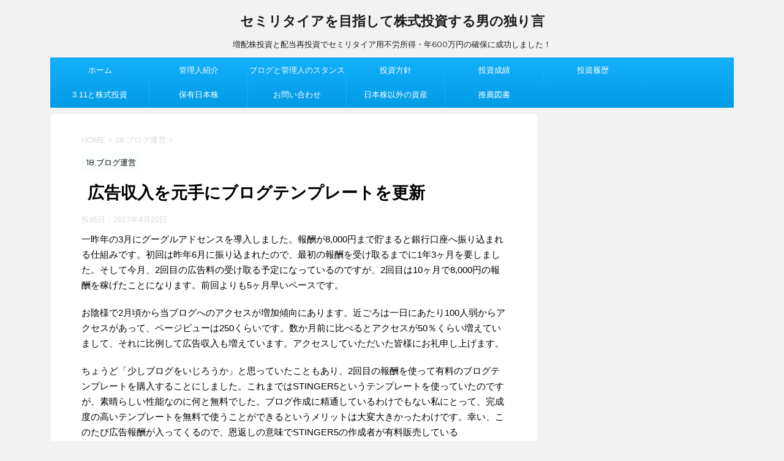

--- FILE ---
content_type: text/html; charset=UTF-8
request_url: https://semiretired-life.net/archives/3490
body_size: 21638
content:
<!DOCTYPE html>
<!--[if lt IE 7]>
<html class="ie6" lang="ja"> <![endif]-->
<!--[if IE 7]>
<html class="i7" lang="ja"> <![endif]-->
<!--[if IE 8]>
<html class="ie" lang="ja"> <![endif]-->
<!--[if gt IE 8]><!-->
<html lang="ja">
	<!--<![endif]-->
	<head prefix="og: http://ogp.me/ns# fb: http://ogp.me/ns/fb# article: http://ogp.me/ns/article#">
		<meta charset="UTF-8" >
		<meta name="viewport" content="width=device-width,initial-scale=1.0,user-scalable=no">
		<meta name="format-detection" content="telephone=no" >
		
		
		<link rel="alternate" type="application/rss+xml" title="セミリタイアを目指して株式投資する男の独り言 RSS Feed" href="https://semiretired-life.net/feed" />
		<link rel="pingback" href="https://semiretired-life.net/xmlrpc.php" >
		<!--[if lt IE 9]>
		<script src="http://css3-mediaqueries-js.googlecode.com/svn/trunk/css3-mediaqueries.js"></script>
		<script src="https://semiretired-life.net/wp-content/themes/affinger4/js/html5shiv.js"></script>
		<![endif]-->
				<meta name='robots' content='max-image-preview:large' />
<title>広告収入を元手にブログテンプレートを更新</title>
<link rel='dns-prefetch' href='//ajax.googleapis.com' />
<link rel='dns-prefetch' href='//fonts.googleapis.com' />
<link rel="alternate" title="oEmbed (JSON)" type="application/json+oembed" href="https://semiretired-life.net/wp-json/oembed/1.0/embed?url=https%3A%2F%2Fsemiretired-life.net%2Farchives%2F3490" />
<link rel="alternate" title="oEmbed (XML)" type="text/xml+oembed" href="https://semiretired-life.net/wp-json/oembed/1.0/embed?url=https%3A%2F%2Fsemiretired-life.net%2Farchives%2F3490&#038;format=xml" />
<style id='wp-img-auto-sizes-contain-inline-css' type='text/css'>
img:is([sizes=auto i],[sizes^="auto," i]){contain-intrinsic-size:3000px 1500px}
/*# sourceURL=wp-img-auto-sizes-contain-inline-css */
</style>
<style id='wp-emoji-styles-inline-css' type='text/css'>

	img.wp-smiley, img.emoji {
		display: inline !important;
		border: none !important;
		box-shadow: none !important;
		height: 1em !important;
		width: 1em !important;
		margin: 0 0.07em !important;
		vertical-align: -0.1em !important;
		background: none !important;
		padding: 0 !important;
	}
/*# sourceURL=wp-emoji-styles-inline-css */
</style>
<style id='wp-block-library-inline-css' type='text/css'>
:root{--wp-block-synced-color:#7a00df;--wp-block-synced-color--rgb:122,0,223;--wp-bound-block-color:var(--wp-block-synced-color);--wp-editor-canvas-background:#ddd;--wp-admin-theme-color:#007cba;--wp-admin-theme-color--rgb:0,124,186;--wp-admin-theme-color-darker-10:#006ba1;--wp-admin-theme-color-darker-10--rgb:0,107,160.5;--wp-admin-theme-color-darker-20:#005a87;--wp-admin-theme-color-darker-20--rgb:0,90,135;--wp-admin-border-width-focus:2px}@media (min-resolution:192dpi){:root{--wp-admin-border-width-focus:1.5px}}.wp-element-button{cursor:pointer}:root .has-very-light-gray-background-color{background-color:#eee}:root .has-very-dark-gray-background-color{background-color:#313131}:root .has-very-light-gray-color{color:#eee}:root .has-very-dark-gray-color{color:#313131}:root .has-vivid-green-cyan-to-vivid-cyan-blue-gradient-background{background:linear-gradient(135deg,#00d084,#0693e3)}:root .has-purple-crush-gradient-background{background:linear-gradient(135deg,#34e2e4,#4721fb 50%,#ab1dfe)}:root .has-hazy-dawn-gradient-background{background:linear-gradient(135deg,#faaca8,#dad0ec)}:root .has-subdued-olive-gradient-background{background:linear-gradient(135deg,#fafae1,#67a671)}:root .has-atomic-cream-gradient-background{background:linear-gradient(135deg,#fdd79a,#004a59)}:root .has-nightshade-gradient-background{background:linear-gradient(135deg,#330968,#31cdcf)}:root .has-midnight-gradient-background{background:linear-gradient(135deg,#020381,#2874fc)}:root{--wp--preset--font-size--normal:16px;--wp--preset--font-size--huge:42px}.has-regular-font-size{font-size:1em}.has-larger-font-size{font-size:2.625em}.has-normal-font-size{font-size:var(--wp--preset--font-size--normal)}.has-huge-font-size{font-size:var(--wp--preset--font-size--huge)}.has-text-align-center{text-align:center}.has-text-align-left{text-align:left}.has-text-align-right{text-align:right}.has-fit-text{white-space:nowrap!important}#end-resizable-editor-section{display:none}.aligncenter{clear:both}.items-justified-left{justify-content:flex-start}.items-justified-center{justify-content:center}.items-justified-right{justify-content:flex-end}.items-justified-space-between{justify-content:space-between}.screen-reader-text{border:0;clip-path:inset(50%);height:1px;margin:-1px;overflow:hidden;padding:0;position:absolute;width:1px;word-wrap:normal!important}.screen-reader-text:focus{background-color:#ddd;clip-path:none;color:#444;display:block;font-size:1em;height:auto;left:5px;line-height:normal;padding:15px 23px 14px;text-decoration:none;top:5px;width:auto;z-index:100000}html :where(.has-border-color){border-style:solid}html :where([style*=border-top-color]){border-top-style:solid}html :where([style*=border-right-color]){border-right-style:solid}html :where([style*=border-bottom-color]){border-bottom-style:solid}html :where([style*=border-left-color]){border-left-style:solid}html :where([style*=border-width]){border-style:solid}html :where([style*=border-top-width]){border-top-style:solid}html :where([style*=border-right-width]){border-right-style:solid}html :where([style*=border-bottom-width]){border-bottom-style:solid}html :where([style*=border-left-width]){border-left-style:solid}html :where(img[class*=wp-image-]){height:auto;max-width:100%}:where(figure){margin:0 0 1em}html :where(.is-position-sticky){--wp-admin--admin-bar--position-offset:var(--wp-admin--admin-bar--height,0px)}@media screen and (max-width:600px){html :where(.is-position-sticky){--wp-admin--admin-bar--position-offset:0px}}

/*# sourceURL=wp-block-library-inline-css */
</style><style id='wp-block-paragraph-inline-css' type='text/css'>
.is-small-text{font-size:.875em}.is-regular-text{font-size:1em}.is-large-text{font-size:2.25em}.is-larger-text{font-size:3em}.has-drop-cap:not(:focus):first-letter{float:left;font-size:8.4em;font-style:normal;font-weight:100;line-height:.68;margin:.05em .1em 0 0;text-transform:uppercase}body.rtl .has-drop-cap:not(:focus):first-letter{float:none;margin-left:.1em}p.has-drop-cap.has-background{overflow:hidden}:root :where(p.has-background){padding:1.25em 2.375em}:where(p.has-text-color:not(.has-link-color)) a{color:inherit}p.has-text-align-left[style*="writing-mode:vertical-lr"],p.has-text-align-right[style*="writing-mode:vertical-rl"]{rotate:180deg}
/*# sourceURL=https://semiretired-life.net/wp-includes/blocks/paragraph/style.min.css */
</style>
<style id='global-styles-inline-css' type='text/css'>
:root{--wp--preset--aspect-ratio--square: 1;--wp--preset--aspect-ratio--4-3: 4/3;--wp--preset--aspect-ratio--3-4: 3/4;--wp--preset--aspect-ratio--3-2: 3/2;--wp--preset--aspect-ratio--2-3: 2/3;--wp--preset--aspect-ratio--16-9: 16/9;--wp--preset--aspect-ratio--9-16: 9/16;--wp--preset--color--black: #000000;--wp--preset--color--cyan-bluish-gray: #abb8c3;--wp--preset--color--white: #ffffff;--wp--preset--color--pale-pink: #f78da7;--wp--preset--color--vivid-red: #cf2e2e;--wp--preset--color--luminous-vivid-orange: #ff6900;--wp--preset--color--luminous-vivid-amber: #fcb900;--wp--preset--color--light-green-cyan: #7bdcb5;--wp--preset--color--vivid-green-cyan: #00d084;--wp--preset--color--pale-cyan-blue: #8ed1fc;--wp--preset--color--vivid-cyan-blue: #0693e3;--wp--preset--color--vivid-purple: #9b51e0;--wp--preset--gradient--vivid-cyan-blue-to-vivid-purple: linear-gradient(135deg,rgb(6,147,227) 0%,rgb(155,81,224) 100%);--wp--preset--gradient--light-green-cyan-to-vivid-green-cyan: linear-gradient(135deg,rgb(122,220,180) 0%,rgb(0,208,130) 100%);--wp--preset--gradient--luminous-vivid-amber-to-luminous-vivid-orange: linear-gradient(135deg,rgb(252,185,0) 0%,rgb(255,105,0) 100%);--wp--preset--gradient--luminous-vivid-orange-to-vivid-red: linear-gradient(135deg,rgb(255,105,0) 0%,rgb(207,46,46) 100%);--wp--preset--gradient--very-light-gray-to-cyan-bluish-gray: linear-gradient(135deg,rgb(238,238,238) 0%,rgb(169,184,195) 100%);--wp--preset--gradient--cool-to-warm-spectrum: linear-gradient(135deg,rgb(74,234,220) 0%,rgb(151,120,209) 20%,rgb(207,42,186) 40%,rgb(238,44,130) 60%,rgb(251,105,98) 80%,rgb(254,248,76) 100%);--wp--preset--gradient--blush-light-purple: linear-gradient(135deg,rgb(255,206,236) 0%,rgb(152,150,240) 100%);--wp--preset--gradient--blush-bordeaux: linear-gradient(135deg,rgb(254,205,165) 0%,rgb(254,45,45) 50%,rgb(107,0,62) 100%);--wp--preset--gradient--luminous-dusk: linear-gradient(135deg,rgb(255,203,112) 0%,rgb(199,81,192) 50%,rgb(65,88,208) 100%);--wp--preset--gradient--pale-ocean: linear-gradient(135deg,rgb(255,245,203) 0%,rgb(182,227,212) 50%,rgb(51,167,181) 100%);--wp--preset--gradient--electric-grass: linear-gradient(135deg,rgb(202,248,128) 0%,rgb(113,206,126) 100%);--wp--preset--gradient--midnight: linear-gradient(135deg,rgb(2,3,129) 0%,rgb(40,116,252) 100%);--wp--preset--font-size--small: 13px;--wp--preset--font-size--medium: 20px;--wp--preset--font-size--large: 36px;--wp--preset--font-size--x-large: 42px;--wp--preset--spacing--20: 0.44rem;--wp--preset--spacing--30: 0.67rem;--wp--preset--spacing--40: 1rem;--wp--preset--spacing--50: 1.5rem;--wp--preset--spacing--60: 2.25rem;--wp--preset--spacing--70: 3.38rem;--wp--preset--spacing--80: 5.06rem;--wp--preset--shadow--natural: 6px 6px 9px rgba(0, 0, 0, 0.2);--wp--preset--shadow--deep: 12px 12px 50px rgba(0, 0, 0, 0.4);--wp--preset--shadow--sharp: 6px 6px 0px rgba(0, 0, 0, 0.2);--wp--preset--shadow--outlined: 6px 6px 0px -3px rgb(255, 255, 255), 6px 6px rgb(0, 0, 0);--wp--preset--shadow--crisp: 6px 6px 0px rgb(0, 0, 0);}:where(.is-layout-flex){gap: 0.5em;}:where(.is-layout-grid){gap: 0.5em;}body .is-layout-flex{display: flex;}.is-layout-flex{flex-wrap: wrap;align-items: center;}.is-layout-flex > :is(*, div){margin: 0;}body .is-layout-grid{display: grid;}.is-layout-grid > :is(*, div){margin: 0;}:where(.wp-block-columns.is-layout-flex){gap: 2em;}:where(.wp-block-columns.is-layout-grid){gap: 2em;}:where(.wp-block-post-template.is-layout-flex){gap: 1.25em;}:where(.wp-block-post-template.is-layout-grid){gap: 1.25em;}.has-black-color{color: var(--wp--preset--color--black) !important;}.has-cyan-bluish-gray-color{color: var(--wp--preset--color--cyan-bluish-gray) !important;}.has-white-color{color: var(--wp--preset--color--white) !important;}.has-pale-pink-color{color: var(--wp--preset--color--pale-pink) !important;}.has-vivid-red-color{color: var(--wp--preset--color--vivid-red) !important;}.has-luminous-vivid-orange-color{color: var(--wp--preset--color--luminous-vivid-orange) !important;}.has-luminous-vivid-amber-color{color: var(--wp--preset--color--luminous-vivid-amber) !important;}.has-light-green-cyan-color{color: var(--wp--preset--color--light-green-cyan) !important;}.has-vivid-green-cyan-color{color: var(--wp--preset--color--vivid-green-cyan) !important;}.has-pale-cyan-blue-color{color: var(--wp--preset--color--pale-cyan-blue) !important;}.has-vivid-cyan-blue-color{color: var(--wp--preset--color--vivid-cyan-blue) !important;}.has-vivid-purple-color{color: var(--wp--preset--color--vivid-purple) !important;}.has-black-background-color{background-color: var(--wp--preset--color--black) !important;}.has-cyan-bluish-gray-background-color{background-color: var(--wp--preset--color--cyan-bluish-gray) !important;}.has-white-background-color{background-color: var(--wp--preset--color--white) !important;}.has-pale-pink-background-color{background-color: var(--wp--preset--color--pale-pink) !important;}.has-vivid-red-background-color{background-color: var(--wp--preset--color--vivid-red) !important;}.has-luminous-vivid-orange-background-color{background-color: var(--wp--preset--color--luminous-vivid-orange) !important;}.has-luminous-vivid-amber-background-color{background-color: var(--wp--preset--color--luminous-vivid-amber) !important;}.has-light-green-cyan-background-color{background-color: var(--wp--preset--color--light-green-cyan) !important;}.has-vivid-green-cyan-background-color{background-color: var(--wp--preset--color--vivid-green-cyan) !important;}.has-pale-cyan-blue-background-color{background-color: var(--wp--preset--color--pale-cyan-blue) !important;}.has-vivid-cyan-blue-background-color{background-color: var(--wp--preset--color--vivid-cyan-blue) !important;}.has-vivid-purple-background-color{background-color: var(--wp--preset--color--vivid-purple) !important;}.has-black-border-color{border-color: var(--wp--preset--color--black) !important;}.has-cyan-bluish-gray-border-color{border-color: var(--wp--preset--color--cyan-bluish-gray) !important;}.has-white-border-color{border-color: var(--wp--preset--color--white) !important;}.has-pale-pink-border-color{border-color: var(--wp--preset--color--pale-pink) !important;}.has-vivid-red-border-color{border-color: var(--wp--preset--color--vivid-red) !important;}.has-luminous-vivid-orange-border-color{border-color: var(--wp--preset--color--luminous-vivid-orange) !important;}.has-luminous-vivid-amber-border-color{border-color: var(--wp--preset--color--luminous-vivid-amber) !important;}.has-light-green-cyan-border-color{border-color: var(--wp--preset--color--light-green-cyan) !important;}.has-vivid-green-cyan-border-color{border-color: var(--wp--preset--color--vivid-green-cyan) !important;}.has-pale-cyan-blue-border-color{border-color: var(--wp--preset--color--pale-cyan-blue) !important;}.has-vivid-cyan-blue-border-color{border-color: var(--wp--preset--color--vivid-cyan-blue) !important;}.has-vivid-purple-border-color{border-color: var(--wp--preset--color--vivid-purple) !important;}.has-vivid-cyan-blue-to-vivid-purple-gradient-background{background: var(--wp--preset--gradient--vivid-cyan-blue-to-vivid-purple) !important;}.has-light-green-cyan-to-vivid-green-cyan-gradient-background{background: var(--wp--preset--gradient--light-green-cyan-to-vivid-green-cyan) !important;}.has-luminous-vivid-amber-to-luminous-vivid-orange-gradient-background{background: var(--wp--preset--gradient--luminous-vivid-amber-to-luminous-vivid-orange) !important;}.has-luminous-vivid-orange-to-vivid-red-gradient-background{background: var(--wp--preset--gradient--luminous-vivid-orange-to-vivid-red) !important;}.has-very-light-gray-to-cyan-bluish-gray-gradient-background{background: var(--wp--preset--gradient--very-light-gray-to-cyan-bluish-gray) !important;}.has-cool-to-warm-spectrum-gradient-background{background: var(--wp--preset--gradient--cool-to-warm-spectrum) !important;}.has-blush-light-purple-gradient-background{background: var(--wp--preset--gradient--blush-light-purple) !important;}.has-blush-bordeaux-gradient-background{background: var(--wp--preset--gradient--blush-bordeaux) !important;}.has-luminous-dusk-gradient-background{background: var(--wp--preset--gradient--luminous-dusk) !important;}.has-pale-ocean-gradient-background{background: var(--wp--preset--gradient--pale-ocean) !important;}.has-electric-grass-gradient-background{background: var(--wp--preset--gradient--electric-grass) !important;}.has-midnight-gradient-background{background: var(--wp--preset--gradient--midnight) !important;}.has-small-font-size{font-size: var(--wp--preset--font-size--small) !important;}.has-medium-font-size{font-size: var(--wp--preset--font-size--medium) !important;}.has-large-font-size{font-size: var(--wp--preset--font-size--large) !important;}.has-x-large-font-size{font-size: var(--wp--preset--font-size--x-large) !important;}
/*# sourceURL=global-styles-inline-css */
</style>

<style id='classic-theme-styles-inline-css' type='text/css'>
/*! This file is auto-generated */
.wp-block-button__link{color:#fff;background-color:#32373c;border-radius:9999px;box-shadow:none;text-decoration:none;padding:calc(.667em + 2px) calc(1.333em + 2px);font-size:1.125em}.wp-block-file__button{background:#32373c;color:#fff;text-decoration:none}
/*# sourceURL=/wp-includes/css/classic-themes.min.css */
</style>
<link rel='stylesheet' id='contact-form-7-css' href='https://semiretired-life.net/wp-content/plugins/contact-form-7/includes/css/styles.css?ver=6.1.4' type='text/css' media='all' />
<link rel='stylesheet' id='mwc_style-css' href='https://semiretired-life.net/wp-content/plugins/maroyaka-webclap-for-wordpress/css/style.css?ver=6.9' type='text/css' media='all' />
<link rel='stylesheet' id='fonts-googleapis-montserrat-css' href='https://fonts.googleapis.com/css?family=Montserrat%3A400&#038;ver=6.9' type='text/css' media='all' />
<link rel='stylesheet' id='normalize-css' href='https://semiretired-life.net/wp-content/themes/affinger4/css/normalize.css?ver=1.5.9' type='text/css' media='all' />
<link rel='stylesheet' id='font-awesome-css' href='https://semiretired-life.net/wp-content/themes/affinger4/css/fontawesome/css/font-awesome.min.css?ver=4.7.0' type='text/css' media='all' />
<link rel='stylesheet' id='style-css' href='https://semiretired-life.net/wp-content/themes/affinger4-child/style.css?ver=6.9' type='text/css' media='all' />
<link rel='stylesheet' id='single2-css' href='https://semiretired-life.net/wp-content/themes/affinger4/st-kanricss.php' type='text/css' media='all' />
<link rel='stylesheet' id='single-css' href='https://semiretired-life.net/wp-content/themes/affinger4/st-rankcss.php' type='text/css' media='all' />
<link rel='stylesheet' id='st-themecss-css' href='https://semiretired-life.net/wp-content/themes/affinger4/st-themecss-loader.php?ver=6.9' type='text/css' media='all' />
<script type="text/javascript" src="//ajax.googleapis.com/ajax/libs/jquery/1.11.3/jquery.min.js?ver=1.11.3" id="jquery-js"></script>
<link rel="https://api.w.org/" href="https://semiretired-life.net/wp-json/" /><link rel="alternate" title="JSON" type="application/json" href="https://semiretired-life.net/wp-json/wp/v2/posts/3490" /><link rel='shortlink' href='https://semiretired-life.net/?p=3490' />
<meta name="robots" content="index, follow" />
<link rel="amphtml" href="https://semiretired-life.net/archives/3490amp"><link rel="canonical" href="https://semiretired-life.net/archives/3490" />
<style type="text/css">.recentcomments a{display:inline !important;padding:0 !important;margin:0 !important;}</style><script async custom-element="amp-auto-ads"
        src="https://cdn.ampproject.org/v0/amp-auto-ads-0.1.js">
</script>			<script>
		(function (i, s, o, g, r, a, m) {
			i['GoogleAnalyticsObject'] = r;
			i[r] = i[r] || function () {
					(i[r].q = i[r].q || []).push(arguments)
				}, i[r].l = 1 * new Date();
			a = s.createElement(o),
				m = s.getElementsByTagName(o)[0];
			a.async = 1;
			a.src = g;
			m.parentNode.insertBefore(a, m)
		})(window, document, 'script', '//www.google-analytics.com/analytics.js', 'ga');

		ga('create', 'UA-60446791-1', 'auto');
		ga('send', 'pageview');

	</script>
					
	<script>
	jQuery(function(){
		jQuery('.post img').css("opacity",".0");
		jQuery(window).scroll(function (){
			jQuery('.post img').each(function(){
				var imgPos = jQuery(this).offset().top;    
				var scroll = jQuery(window).scrollTop();
				var windowHeight = jQuery(window).height();
				if (scroll > imgPos - windowHeight + 100){
					jQuery(this).animate({ 
						"opacity": "1"
						}, 1000);
					}
				});
			});
	});
	</script>


		<script async src="//pagead2.googlesyndication.com/pagead/js/adsbygoogle.js"></script>
<script>
  (adsbygoogle = window.adsbygoogle || []).push({
    google_ad_client: "ca-pub-5001810938539996",
    enable_page_level_ads: true
  });
</script>	<amp-auto-ads type="adsense"
              data-ad-client="ca-pub-5001810938539996">
</amp-auto-ads>
	</head>
	<body class="wp-singular post-template-default single single-post postid-3490 single-format-standard wp-theme-affinger4 wp-child-theme-affinger4-child not-front-page" >
				<div id="st-ami">
				<div id="wrapper" class="">
				<div id="wrapper-in">
					<header id="st-headwide">
						<div id="headbox-bg">
							<div class="clearfix" id="headbox">
										<nav id="s-navi" class="pcnone">
			<dl class="acordion">
				<dt class="trigger">
					<p><span class="op"><i class="fa fa-bars"></i></span></p>

					<!-- 追加メニュー -->
					
					<!-- 追加メニュー2 -->
					

				</dt>

				<dd class="acordion_tree">
				

										<div class="menu"><ul>
<li class="page_item page-item-4848"><a href="https://semiretired-life.net/%e6%8e%a8%e8%96%a6%e5%9b%b3%e6%9b%b8">推薦図書</a></li>
<li class="page_item page-item-514"><a href="https://semiretired-life.net/page-514">ブログと管理人のスタンス</a></li>
<li class="page_item page-item-748"><a href="https://semiretired-life.net/page-748">管理人紹介</a></li>
<li class="page_item page-item-2084"><a href="https://semiretired-life.net/page-2084">投資方針</a></li>
<li class="page_item page-item-753"><a href="https://semiretired-life.net/page-753">投資成績</a></li>
<li class="page_item page-item-1165"><a href="https://semiretired-life.net/page-1165">3.11と株式投資</a></li>
<li class="page_item page-item-3135"><a href="https://semiretired-life.net/page-3135">保有日本株</a></li>
<li class="page_item page-item-3930"><a href="https://semiretired-life.net/%e6%97%a5%e6%9c%ac%e6%a0%aa%e4%bb%a5%e5%a4%96%e3%81%ae%e8%b3%87%e7%94%a3">日本株以外の資産</a></li>
<li class="page_item page-item-3235"><a href="https://semiretired-life.net/page-3235">投資履歴</a></li>
<li class="page_item page-item-1157"><a href="https://semiretired-life.net/page-1157">お問い合わせ</a></li>
</ul></div>
					<div class="clear"></div>

				</dd>
			</dl>
		</nav>
										<div id="header-l">
											
		<!-- ロゴ又はブログ名 -->
					<p class="sitename"><a href="https://semiretired-life.net/">
									セミリタイアを目指して株式投資する男の独り言							</a></p>
				<!-- ロゴ又はブログ名ここまで -->
		<!-- キャプション -->
					<p class="descr">
				増配株投資と配当再投資でセミリタイア用不労所得・年600万円の確保に成功しました！			</p>
		
	
									</div><!-- /#header-l -->
								<div id="header-r" class="smanone">
																		
								</div><!-- /#header-r -->
							</div><!-- /#headbox-bg -->
						</div><!-- /#headbox clearfix -->
					
<div id="gazou-wide">
			<div id="st-menubox">
			<div id="st-menuwide">
				<nav class="smanone clearfix"><ul id="menu-%e3%83%a1%e3%83%8b%e3%83%a5%e3%83%bc-1" class="menu"><li id="menu-item-796" class="menu-item menu-item-type-custom menu-item-object-custom menu-item-home menu-item-796"><a href="http://semiretired-life.net/">ホーム</a></li>
<li id="menu-item-799" class="menu-item menu-item-type-post_type menu-item-object-page menu-item-799"><a href="https://semiretired-life.net/page-748">管理人紹介</a></li>
<li id="menu-item-797" class="menu-item menu-item-type-post_type menu-item-object-page menu-item-797"><a href="https://semiretired-life.net/page-514">ブログと管理人のスタンス</a></li>
<li id="menu-item-2091" class="menu-item menu-item-type-post_type menu-item-object-page menu-item-2091"><a href="https://semiretired-life.net/page-2084">投資方針</a></li>
<li id="menu-item-798" class="menu-item menu-item-type-post_type menu-item-object-page menu-item-798"><a href="https://semiretired-life.net/page-753">投資成績</a></li>
<li id="menu-item-3249" class="menu-item menu-item-type-post_type menu-item-object-page menu-item-3249"><a href="https://semiretired-life.net/page-3235">投資履歴</a></li>
<li id="menu-item-1167" class="menu-item menu-item-type-post_type menu-item-object-page menu-item-1167"><a href="https://semiretired-life.net/page-1165">3.11と株式投資</a></li>
<li id="menu-item-3150" class="menu-item menu-item-type-post_type menu-item-object-page menu-item-3150"><a href="https://semiretired-life.net/page-3135">保有日本株</a></li>
<li id="menu-item-1161" class="menu-item menu-item-type-post_type menu-item-object-page menu-item-1161"><a href="https://semiretired-life.net/page-1157">お問い合わせ</a></li>
<li id="menu-item-3934" class="menu-item menu-item-type-post_type menu-item-object-page menu-item-3934"><a href="https://semiretired-life.net/%e6%97%a5%e6%9c%ac%e6%a0%aa%e4%bb%a5%e5%a4%96%e3%81%ae%e8%b3%87%e7%94%a3">日本株以外の資産</a></li>
<li id="menu-item-4865" class="menu-item menu-item-type-post_type menu-item-object-page menu-item-4865"><a href="https://semiretired-life.net/%e6%8e%a8%e8%96%a6%e5%9b%b3%e6%9b%b8">推薦図書</a></li>
</ul></nav>			</div>
		</div>
	</div>

					</header>
					<div id="content-w">
						
					
<div id="content" class="clearfix">
	<div id="contentInner">

		<main>
			<article>
				<div id="post-3490" class="st-post post-3490 post type-post status-publish format-standard has-post-thumbnail hentry category-21">

			
									

					<!--ぱんくず -->
					<div id="breadcrumb">
					<ol itemscope itemtype="http://schema.org/BreadcrumbList">
							 <li itemprop="itemListElement" itemscope
      itemtype="http://schema.org/ListItem"><a href="https://semiretired-life.net" itemprop="item"><span itemprop="name">HOME</span></a> > <meta itemprop="position" content="1" /></li>
													<li itemprop="itemListElement" itemscope
      itemtype="http://schema.org/ListItem"><a href="https://semiretired-life.net/archives/category/%e3%83%96%e3%83%ad%e3%82%b0%e9%81%8b%e5%96%b6" itemprop="item">
							<span itemprop="name">18.ブログ運営</span> </a> &gt;<meta itemprop="position" content="2" /></li> 
											</ol>
					</div>
					<!--/ ぱんくず -->

					<!--ループ開始 -->
										
										<p class="st-catgroup">
					<a href="https://semiretired-life.net/archives/category/%e3%83%96%e3%83%ad%e3%82%b0%e9%81%8b%e5%96%b6" title="View all posts in 18.ブログ運営" rel="category tag"><span class="catname st-catid21">18.ブログ運営</span></a>					</p>
									

					<h1 class="entry-title">広告収入を元手にブログテンプレートを更新</h1>

					<div class="blogbox ">
						<p><span class="kdate">
															投稿日：<time class="updated" datetime="2017-04-22T21:00:32+0900">2017年4月22日</time>
													</span></p>
					</div>

					<div class="mainbox">
						<div id="nocopy" ><!-- コピー禁止エリアここから -->

																			
							<div class="entry-content">
								<p>一昨年の3月にグーグルアドセンスを導入しました。報酬が8,000円まで貯まると銀行口座へ振り込まれる仕組みです。初回は昨年6月に振り込まれたので、最初の報酬を受け取るまでに1年3ヶ月を要しました。そして今月、2回目の広告料の受け取る予定になっているのですが、2回目は10ヶ月で8,000円の報酬を稼げたことになります。前回よりも5ヶ月早いペースです。</p>
<p>お陰様で2月頃から当ブログへのアクセスが増加傾向にあります。近ごろは一日にあたり100人弱からアクセスがあって、ページビューは250くらいです。数か月前に比べるとアクセスが50％くらい増えていまして、それに比例して広告収入も増えています。アクセスしていただいた皆様にお礼申し上げます。</p>
<p>ちょうど「少しブログをいじろうか」と思っていたこともあり、2回目の報酬を使って有料のブログテンプレートを購入することにしました。これまではSTINGER5というテンプレートを使っていたのですが、素晴らしい性能なのに何と無料でした。ブログ作成に精通しているわけでもない私にとって、完成度の高いテンプレートを無料で使うことができるというメリットは大変大きかったわけです。幸い、このたび広告報酬が入ってくるので、恩返しの意味でSTINGER5の作成者が有料販売しているAFFINGER4というテンプレートを8,500円で購入、さっそく本日から導入しています。</p>
<p>マイナーなブログにもかかわらず、何とか運営経費を賄えるくらいのアクセスが確保できるようになって本当にありがたいです。将来的には年に数万円程度で構わないので利益が出ればいいなと思っています。今後とも当ブログをよろしくお願いいたします。</p>
<div class="maroyaka-webclap mwc-claping" style="text-align: left;"><button class="btn btn-warning btn-xs" data-id="3490">WEB拍手 <span class="count">1</span></button></div>							</div>
						</div><!-- コピー禁止エリアここまで -->

												
					<div class="adbox">
				
												<div class="textwidget"><script async src="//pagead2.googlesyndication.com/pagead/js/adsbygoogle.js"></script>
<!-- PC用336 -->
<ins class="adsbygoogle"
     style="display:inline-block;width:336px;height:280px"
     data-ad-client="ca-pub-5001810938539996"
     data-ad-slot="3339485463"></ins>
<script>
(adsbygoogle = window.adsbygoogle || []).push({});
</script></div>
							        
	
									<div style="padding-top:10px;">
						
												<div class="textwidget"><script async src="//pagead2.googlesyndication.com/pagead/js/adsbygoogle.js"></script>
<!-- PC用336 -->
<ins class="adsbygoogle"
     style="display:inline-block;width:336px;height:280px"
     data-ad-client="ca-pub-5001810938539996"
     data-ad-slot="3339485463"></ins>
<script>
(adsbygoogle = window.adsbygoogle || []).push({});
</script></div>
							        
	
					</div>
							</div>
		
        
	

													<div class="kizi-under-box"><p class="st-widgets-title">広告</p>			<div class="textwidget"><script async src="//pagead2.googlesyndication.com/pagead/js/adsbygoogle.js"></script>
<ins class="adsbygoogle"
     style="display:block"
     data-ad-format="autorelaxed"
     data-ad-client="ca-pub-5001810938539996"
     data-ad-slot="8091513066"></ins>
<script>
     (adsbygoogle = window.adsbygoogle || []).push({});
</script></div>
		</div>						
					</div><!-- .mainboxここまで -->

							
						
	<div class="sns">
	<ul class="clearfix">
		<!--ツイートボタン-->
		<li class="twitter"> 
		<a rel="nofollow" onclick="window.open('//twitter.com/intent/tweet?url=https%3A%2F%2Fsemiretired-life.net%2Farchives%2F3490&text=%E5%BA%83%E5%91%8A%E5%8F%8E%E5%85%A5%E3%82%92%E5%85%83%E6%89%8B%E3%81%AB%E3%83%96%E3%83%AD%E3%82%B0%E3%83%86%E3%83%B3%E3%83%97%E3%83%AC%E3%83%BC%E3%83%88%E3%82%92%E6%9B%B4%E6%96%B0&tw_p=tweetbutton', '', 'width=500,height=450'); return false;"><i class="fa fa-twitter"></i><span class="snstext " >Twitter</span></a>
		</li>

		<!--シェアボタン-->      
		<li class="facebook">
		<a href="//www.facebook.com/sharer.php?src=bm&u=https%3A%2F%2Fsemiretired-life.net%2Farchives%2F3490&t=%E5%BA%83%E5%91%8A%E5%8F%8E%E5%85%A5%E3%82%92%E5%85%83%E6%89%8B%E3%81%AB%E3%83%96%E3%83%AD%E3%82%B0%E3%83%86%E3%83%B3%E3%83%97%E3%83%AC%E3%83%BC%E3%83%88%E3%82%92%E6%9B%B4%E6%96%B0" target="_blank" rel="nofollow"><i class="fa fa-facebook"></i><span class="snstext " >シェア</span>
		</a>
		</li>

		<!--Google+1ボタン-->
		<li class="googleplus">
		<a href="https://plus.google.com/share?url=https%3A%2F%2Fsemiretired-life.net%2Farchives%2F3490" target="_blank" rel="nofollow"><i class="fa fa-google-plus"></i><span class="snstext " >Google+</span></a>
		</li>

		<!--ポケットボタン-->      
		<li class="pocket">
		<a rel="nofollow" onclick="window.open('//getpocket.com/edit?url=https%3A%2F%2Fsemiretired-life.net%2Farchives%2F3490&title=%E5%BA%83%E5%91%8A%E5%8F%8E%E5%85%A5%E3%82%92%E5%85%83%E6%89%8B%E3%81%AB%E3%83%96%E3%83%AD%E3%82%B0%E3%83%86%E3%83%B3%E3%83%97%E3%83%AC%E3%83%BC%E3%83%88%E3%82%92%E6%9B%B4%E6%96%B0', '', 'width=500,height=350'); return false;"><i class="fa fa-get-pocket"></i><span class="snstext " >Pocket</span></a></li>

		<!--はてブボタン-->  
		<li class="hatebu">       
			<a href="//b.hatena.ne.jp/entry/https://semiretired-life.net/archives/3490" class="hatena-bookmark-button" data-hatena-bookmark-layout="simple" title="広告収入を元手にブログテンプレートを更新" rel="nofollow"><span style="font-weight:bold" class="fa-hatena">B!</span><span class="snstext " >はてブ</span>
			</a><script type="text/javascript" src="//b.st-hatena.com/js/bookmark_button.js" charset="utf-8" async="async"></script>

		</li>

		<!--LINEボタン-->   
		<li class="line">
		<a href="//line.me/R/msg/text/?%E5%BA%83%E5%91%8A%E5%8F%8E%E5%85%A5%E3%82%92%E5%85%83%E6%89%8B%E3%81%AB%E3%83%96%E3%83%AD%E3%82%B0%E3%83%86%E3%83%B3%E3%83%97%E3%83%AC%E3%83%BC%E3%83%88%E3%82%92%E6%9B%B4%E6%96%B0%0Ahttps%3A%2F%2Fsemiretired-life.net%2Farchives%2F3490" target="_blank" rel="nofollow"><i class="fa fa-comment" aria-hidden="true"></i><span class="snstext" >LINE</span></a>
		</li>     
	</ul>

	</div> 

							
						<p class="tagst">
							<i class="fa fa-folder-open-o" aria-hidden="true"></i>-<a href="https://semiretired-life.net/archives/category/%e3%83%96%e3%83%ad%e3%82%b0%e9%81%8b%e5%96%b6" rel="category tag">18.ブログ運営</a><br/>
													</p>

					<aside>

						<p class="author" style="display:none;"><a href="https://semiretired-life.net/archives/author/noraneko" title="noraneko" class="vcard author"><span class="fn">author</span></a></p>
												<!--ループ終了-->
																									<!--関連記事-->
						
			<h4 class="point"><span class="point-in">関連記事</span></h4>
<div class="kanren ">
							<dl class="clearfix">
				<dt><a href="https://semiretired-life.net/archives/5127">
													<img width="150" height="150" src="[data-uri]" data-src="https://semiretired-life.net/wp-content/uploads/2015/03/4f31578eb526e1de664dac1e9bd64bd4-150x150.jpg" class="attachment-thumbnail size-thumbnail wp-post-image" alt="" decoding="async" loading="lazy" srcset="https://semiretired-life.net/wp-content/uploads/2015/03/4f31578eb526e1de664dac1e9bd64bd4-150x150.jpg 150w, https://semiretired-life.net/wp-content/uploads/2015/03/4f31578eb526e1de664dac1e9bd64bd4-100x100.jpg 100w" sizes="auto, (max-width: 150px) 100vw, 150px" /><noscript><img width="150" height="150" src="https://semiretired-life.net/wp-content/uploads/2015/03/4f31578eb526e1de664dac1e9bd64bd4-150x150.jpg" class="attachment-thumbnail size-thumbnail wp-post-image" alt="" decoding="async" loading="lazy" srcset="https://semiretired-life.net/wp-content/uploads/2015/03/4f31578eb526e1de664dac1e9bd64bd4-150x150.jpg 150w, https://semiretired-life.net/wp-content/uploads/2015/03/4f31578eb526e1de664dac1e9bd64bd4-100x100.jpg 100w" sizes="auto, (max-width: 150px) 100vw, 150px" /></noscript>											</a></dt>
				<dd>
										<h5 class="kanren-t">
						<a href="https://semiretired-life.net/archives/5127">
							東北電力の決算（平成31年3月期1Q）						</a></h5>

											<div class="smanone">
							<p>東北電力の決算に関する記事を更新しました。 今期は電力卸売が好調で3期ぶりの増収増益決算です。 興味のある方は　こちら　をご覧ください。 WEB拍手 0</p>
<div class="maroyaka-webclap mwc-claping" style="text-align: left;"><button class="btn btn-warning btn-xs" data-id="5127">WEB拍手 <span class="count">0</span></button></div>						</div>
					
				</dd>
			</dl>
					<dl class="clearfix">
				<dt><a href="https://semiretired-life.net/archives/3144">
													<img width="150" height="150" src="[data-uri]" data-src="https://semiretired-life.net/wp-content/uploads/2015/03/4f31578eb526e1de664dac1e9bd64bd4-150x150.jpg" class="attachment-thumbnail size-thumbnail wp-post-image" alt="" decoding="async" loading="lazy" srcset="https://semiretired-life.net/wp-content/uploads/2015/03/4f31578eb526e1de664dac1e9bd64bd4-150x150.jpg 150w, https://semiretired-life.net/wp-content/uploads/2015/03/4f31578eb526e1de664dac1e9bd64bd4-100x100.jpg 100w" sizes="auto, (max-width: 150px) 100vw, 150px" /><noscript><img width="150" height="150" src="https://semiretired-life.net/wp-content/uploads/2015/03/4f31578eb526e1de664dac1e9bd64bd4-150x150.jpg" class="attachment-thumbnail size-thumbnail wp-post-image" alt="" decoding="async" loading="lazy" srcset="https://semiretired-life.net/wp-content/uploads/2015/03/4f31578eb526e1de664dac1e9bd64bd4-150x150.jpg 150w, https://semiretired-life.net/wp-content/uploads/2015/03/4f31578eb526e1de664dac1e9bd64bd4-100x100.jpg 100w" sizes="auto, (max-width: 150px) 100vw, 150px" /></noscript>											</a></dt>
				<dd>
										<h5 class="kanren-t">
						<a href="https://semiretired-life.net/archives/3144">
							保有日本株に関するコメントページを追加						</a></h5>

											<div class="smanone">
							<p>保有中の銘柄（日本株）について、自分のスタンスをまとめた保有日本株のメモを作成しました。今後は不定期に更新していく予定です。 保有外国株の情報の追加、まだ買っていないけど興味のある銘柄の情報も追加して ... </p>
<div class="maroyaka-webclap mwc-claping" style="text-align: left;"><button class="btn btn-warning btn-xs" data-id="3144">WEB拍手 <span class="count">0</span></button></div>						</div>
					
				</dd>
			</dl>
					<dl class="clearfix">
				<dt><a href="https://semiretired-life.net/archives/3190">
													<img width="150" height="150" src="[data-uri]" data-src="https://semiretired-life.net/wp-content/uploads/2015/03/4f31578eb526e1de664dac1e9bd64bd4-150x150.jpg" class="attachment-thumbnail size-thumbnail wp-post-image" alt="" decoding="async" loading="lazy" srcset="https://semiretired-life.net/wp-content/uploads/2015/03/4f31578eb526e1de664dac1e9bd64bd4-150x150.jpg 150w, https://semiretired-life.net/wp-content/uploads/2015/03/4f31578eb526e1de664dac1e9bd64bd4-100x100.jpg 100w" sizes="auto, (max-width: 150px) 100vw, 150px" /><noscript><img width="150" height="150" src="https://semiretired-life.net/wp-content/uploads/2015/03/4f31578eb526e1de664dac1e9bd64bd4-150x150.jpg" class="attachment-thumbnail size-thumbnail wp-post-image" alt="" decoding="async" loading="lazy" srcset="https://semiretired-life.net/wp-content/uploads/2015/03/4f31578eb526e1de664dac1e9bd64bd4-150x150.jpg 150w, https://semiretired-life.net/wp-content/uploads/2015/03/4f31578eb526e1de664dac1e9bd64bd4-100x100.jpg 100w" sizes="auto, (max-width: 150px) 100vw, 150px" /></noscript>											</a></dt>
				<dd>
										<h5 class="kanren-t">
						<a href="https://semiretired-life.net/archives/3190">
							ブログリニューアルの予告						</a></h5>

											<div class="smanone">
							<p>FC2からこのブログの引っ越してきて、そろそろ丸2年になります。これを機に少しリニューアルしようと思います。 リニューアル後、少し調整に時間がかかるかもしれませんが、何卒ご了承いただけますようお願い致 ... </p>
<div class="maroyaka-webclap mwc-claping" style="text-align: left;"><button class="btn btn-warning btn-xs" data-id="3190">WEB拍手 <span class="count">0</span></button></div>						</div>
					
				</dd>
			</dl>
					<dl class="clearfix">
				<dt><a href="https://semiretired-life.net/archives/480">
													<img width="150" height="150" src="[data-uri]" data-src="https://semiretired-life.net/wp-content/uploads/2015/03/0111-150x150.jpg" class="attachment-thumbnail size-thumbnail wp-post-image" alt="" decoding="async" loading="lazy" srcset="https://semiretired-life.net/wp-content/uploads/2015/03/0111-150x150.jpg 150w, https://semiretired-life.net/wp-content/uploads/2015/03/0111-100x100.jpg 100w" sizes="auto, (max-width: 150px) 100vw, 150px" /><noscript><img width="150" height="150" src="https://semiretired-life.net/wp-content/uploads/2015/03/0111-150x150.jpg" class="attachment-thumbnail size-thumbnail wp-post-image" alt="" decoding="async" loading="lazy" srcset="https://semiretired-life.net/wp-content/uploads/2015/03/0111-150x150.jpg 150w, https://semiretired-life.net/wp-content/uploads/2015/03/0111-100x100.jpg 100w" sizes="auto, (max-width: 150px) 100vw, 150px" /></noscript>											</a></dt>
				<dd>
										<h5 class="kanren-t">
						<a href="https://semiretired-life.net/archives/480">
							ブログをリニューアル！						</a></h5>

											<div class="smanone">
							<p>ブログを開設してから早くも4年が過ぎました。 これまでFC2さんで間借りをさせて頂いた訳ですが、今回自作でブログを立ち上げることにしました。方針変更した理由はいくつかありますが、まず一つ目は無料ブログ ... </p>
<div class="maroyaka-webclap mwc-claping" style="text-align: left;"><button class="btn btn-warning btn-xs" data-id="480">WEB拍手 <span class="count">0</span></button></div>						</div>
					
				</dd>
			</dl>
					<dl class="clearfix">
				<dt><a href="https://semiretired-life.net/archives/956">
													<img width="150" height="150" src="[data-uri]" data-src="https://semiretired-life.net/wp-content/uploads/2015/03/4f31578eb526e1de664dac1e9bd64bd4-150x150.jpg" class="attachment-thumbnail size-thumbnail wp-post-image" alt="" decoding="async" loading="lazy" srcset="https://semiretired-life.net/wp-content/uploads/2015/03/4f31578eb526e1de664dac1e9bd64bd4-150x150.jpg 150w, https://semiretired-life.net/wp-content/uploads/2015/03/4f31578eb526e1de664dac1e9bd64bd4-100x100.jpg 100w" sizes="auto, (max-width: 150px) 100vw, 150px" /><noscript><img width="150" height="150" src="https://semiretired-life.net/wp-content/uploads/2015/03/4f31578eb526e1de664dac1e9bd64bd4-150x150.jpg" class="attachment-thumbnail size-thumbnail wp-post-image" alt="" decoding="async" loading="lazy" srcset="https://semiretired-life.net/wp-content/uploads/2015/03/4f31578eb526e1de664dac1e9bd64bd4-150x150.jpg 150w, https://semiretired-life.net/wp-content/uploads/2015/03/4f31578eb526e1de664dac1e9bd64bd4-100x100.jpg 100w" sizes="auto, (max-width: 150px) 100vw, 150px" /></noscript>											</a></dt>
				<dd>
										<h5 class="kanren-t">
						<a href="https://semiretired-life.net/archives/956">
							ブログ移転は結構大変だけど、やって良かった！						</a></h5>

											<div class="smanone">
							<p>昨日から今日にかけてブログの引っ越し作業をしています。 移転の方法を解説してくださっているブログなどを参考に作業をしていますが、これが結構面倒です。内容自体はすぐに移行できますが、改行が不自然になって ... </p>
<div class="maroyaka-webclap mwc-claping" style="text-align: left;"><button class="btn btn-warning btn-xs" data-id="956">WEB拍手 <span class="count">0</span></button></div>						</div>
					
				</dd>
			</dl>
					<dl class="clearfix">
				<dt><a href="https://semiretired-life.net/archives/2111">
													<img width="150" height="150" src="[data-uri]" data-src="https://semiretired-life.net/wp-content/uploads/2015/03/4f31578eb526e1de664dac1e9bd64bd4-150x150.jpg" class="attachment-thumbnail size-thumbnail wp-post-image" alt="" decoding="async" loading="lazy" srcset="https://semiretired-life.net/wp-content/uploads/2015/03/4f31578eb526e1de664dac1e9bd64bd4-150x150.jpg 150w, https://semiretired-life.net/wp-content/uploads/2015/03/4f31578eb526e1de664dac1e9bd64bd4-100x100.jpg 100w" sizes="auto, (max-width: 150px) 100vw, 150px" /><noscript><img width="150" height="150" src="https://semiretired-life.net/wp-content/uploads/2015/03/4f31578eb526e1de664dac1e9bd64bd4-150x150.jpg" class="attachment-thumbnail size-thumbnail wp-post-image" alt="" decoding="async" loading="lazy" srcset="https://semiretired-life.net/wp-content/uploads/2015/03/4f31578eb526e1de664dac1e9bd64bd4-150x150.jpg 150w, https://semiretired-life.net/wp-content/uploads/2015/03/4f31578eb526e1de664dac1e9bd64bd4-100x100.jpg 100w" sizes="auto, (max-width: 150px) 100vw, 150px" /></noscript>											</a></dt>
				<dd>
										<h5 class="kanren-t">
						<a href="https://semiretired-life.net/archives/2111">
							グーグルアドセンスの報酬をチェック						</a></h5>

											<div class="smanone">
							<p>今年3月にブログの引っ越しをしてからグーグルアドセンスを導入してみました。 ご承知の方も多いと思いますが、グーグルアドセンスとはブログの所々に表示される広告システムのことで、利用者の検索状況や興味にマ ... </p>
<div class="maroyaka-webclap mwc-claping" style="text-align: left;"><button class="btn btn-warning btn-xs" data-id="2111">WEB拍手 <span class="count">0</span></button></div>						</div>
					
				</dd>
			</dl>
				</div>
						<!--ページナビ-->
						<div class="p-navi clearfix">
							<dl>
																	<dt>PREV</dt>
									<dd>
										<a href="https://semiretired-life.net/archives/3487">平成29年4月の不労所得（配当など）</a>
									</dd>
																									<dt>NEXT</dt>
									<dd>
										<a href="https://semiretired-life.net/archives/3497">投資銘柄が増加中</a>
									</dd>
															</dl>
						</div>
					</aside>

				</div>
				<!--/post-->
			</article>
		</main>
	</div>
	<!-- /#contentInner -->
	<div id="side">
	<aside>

					<div class="side-topad">
				<div class="ad">			<div class="textwidget"><script async src="//pagead2.googlesyndication.com/pagead/js/adsbygoogle.js"></script>
<!-- サイド上レスポンシブ -->
<ins class="adsbygoogle"
     style="display:block"
     data-ad-client="ca-pub-5001810938539996"
     data-ad-slot="3682009861"
     data-ad-format="auto"></ins>
<script>
(adsbygoogle = window.adsbygoogle || []).push({});
</script></div>
		</div><div class="ad"><p class="st-widgets-title">株式投資の未来</p><a href="https://www.amazon.co.jp/dp/4822244571/?tag=a8-affi-231716-22" target="_self" class="widget_sp_image-image-link" title="株式投資の未来"><img width="466" height="622" alt="株式投資の未来" class="attachment-full" style="max-width: 100%;" srcset="https://semiretired-life.net/wp-content/uploads/2017/04/97047c34682ddd0d21888835bab61bd7.jpg 466w, https://semiretired-life.net/wp-content/uploads/2017/04/97047c34682ddd0d21888835bab61bd7-225x300.jpg 225w" sizes="(max-width: 466px) 100vw, 466px" src="https://semiretired-life.net/wp-content/uploads/2017/04/97047c34682ddd0d21888835bab61bd7.jpg" /></a><div class="widget_sp_image-description" ><p>米著名投資家・バフェット氏も推薦！<br />
管理人の投資戦略の理論的支柱です<br />
ジェレミー・シーゲル著『株式投資の未来』<br />
是非ご一読を！</p>
</div></div><div class="ad"><p class="st-widgets-title">このブログはwordpress専用 &quot;wpx&quot; で運用中！　管理人も自信を持っておすすめ！</p>			<div class="textwidget"><a href="http://px.a8.net/svt/ejp?a8mat=2HHN03+AQED5M+CO4+ZU2WH" target="_blank">
<img border="0" width="300" height="250" alt="" src="http://www23.a8.net/svt/bgt?aid=150308787649&wid=002&eno=01&mid=s00000001642006019000&mc=1"></a>
<img border="0" width="1" height="1" src="http://www19.a8.net/0.gif?a8mat=2HHN03+AQED5M+CO4+ZU2WH" alt=""></div>
		</div><div class="ad"><p class="st-widgets-title">最近頂いたコメント</p><ul id="recentcomments-4"><li class="recentcomments"><a href="https://semiretired-life.net/archives/8419#comment-397">ブログ継続のお知らせ</a> に <span class="comment-author-link">よかった</span> より</li><li class="recentcomments"><a href="https://semiretired-life.net/archives/8419#comment-396">ブログ継続のお知らせ</a> に <span class="comment-author-link"><a href="http://シルバーマネーライフ研究会" class="url" rel="ugc external nofollow">シルバーマネーライフ研究会</a></span> より</li><li class="recentcomments"><a href="https://semiretired-life.net/archives/8419#comment-395">ブログ継続のお知らせ</a> に <span class="comment-author-link">匿名</span> より</li><li class="recentcomments"><a href="https://semiretired-life.net/archives/8386#comment-394">保有株式の状況（2024年12月31日）</a> に <span class="comment-author-link"><a href="http://semiretired-life.net/" class="url" rel="ugc">noraneko</a></span> より</li><li class="recentcomments"><a href="https://semiretired-life.net/archives/8386#comment-393">保有株式の状況（2024年12月31日）</a> に <span class="comment-author-link"><a href="http://シルバーマネーライフ研究会" class="url" rel="ugc external nofollow">シルバーマネーライフ研究会管理人様</a></span> より</li></ul></div>			</div>
		
					<div class="kanren ">
							<dl class="clearfix">
				<dt><a href="https://semiretired-life.net/archives/8671">
													<img width="150" height="150" src="[data-uri]" data-src="https://semiretired-life.net/wp-content/uploads/2015/03/e1dc52baf36fbb996b8314f91bfc28061-150x150.jpg" class="attachment-thumbnail size-thumbnail wp-post-image" alt="" decoding="async" loading="lazy" srcset="https://semiretired-life.net/wp-content/uploads/2015/03/e1dc52baf36fbb996b8314f91bfc28061-150x150.jpg 150w, https://semiretired-life.net/wp-content/uploads/2015/03/e1dc52baf36fbb996b8314f91bfc28061-100x100.jpg 100w" sizes="auto, (max-width: 150px) 100vw, 150px" /><noscript><img width="150" height="150" src="https://semiretired-life.net/wp-content/uploads/2015/03/e1dc52baf36fbb996b8314f91bfc28061-150x150.jpg" class="attachment-thumbnail size-thumbnail wp-post-image" alt="" decoding="async" loading="lazy" srcset="https://semiretired-life.net/wp-content/uploads/2015/03/e1dc52baf36fbb996b8314f91bfc28061-150x150.jpg 150w, https://semiretired-life.net/wp-content/uploads/2015/03/e1dc52baf36fbb996b8314f91bfc28061-100x100.jpg 100w" sizes="auto, (max-width: 150px) 100vw, 150px" /></noscript>											</a></dt>
				<dd>
										<div class="blog_info ">
						<p>2026/01/29</p>
					</div>
					<h5><a href="https://semiretired-life.net/archives/8671">株式購入（2026年1月29日）</a></h5>

											<div class="smanone">
							<p>本日は優待株を仕入れました。 3173　cominix　200株　＠900円7114　フーディソン　100株　＠846円 年末に研究して値動きを追っていた優待株を購入しました。基本的にはこのまま保有す ... </p>
<div class="maroyaka-webclap mwc-claping" style="text-align: left;"><button class="btn btn-warning btn-xs" data-id="8671">WEB拍手 <span class="count">0</span></button></div>						</div>
					
				</dd>
			</dl>
					<dl class="clearfix">
				<dt><a href="https://semiretired-life.net/archives/8666">
													<img width="150" height="150" src="[data-uri]" data-src="https://semiretired-life.net/wp-content/uploads/2015/03/e1dc52baf36fbb996b8314f91bfc28061-150x150.jpg" class="attachment-thumbnail size-thumbnail wp-post-image" alt="" decoding="async" loading="lazy" srcset="https://semiretired-life.net/wp-content/uploads/2015/03/e1dc52baf36fbb996b8314f91bfc28061-150x150.jpg 150w, https://semiretired-life.net/wp-content/uploads/2015/03/e1dc52baf36fbb996b8314f91bfc28061-100x100.jpg 100w" sizes="auto, (max-width: 150px) 100vw, 150px" /><noscript><img width="150" height="150" src="https://semiretired-life.net/wp-content/uploads/2015/03/e1dc52baf36fbb996b8314f91bfc28061-150x150.jpg" class="attachment-thumbnail size-thumbnail wp-post-image" alt="" decoding="async" loading="lazy" srcset="https://semiretired-life.net/wp-content/uploads/2015/03/e1dc52baf36fbb996b8314f91bfc28061-150x150.jpg 150w, https://semiretired-life.net/wp-content/uploads/2015/03/e1dc52baf36fbb996b8314f91bfc28061-100x100.jpg 100w" sizes="auto, (max-width: 150px) 100vw, 150px" /></noscript>											</a></dt>
				<dd>
										<div class="blog_info ">
						<p>2026/01/22</p>
					</div>
					<h5><a href="https://semiretired-life.net/archives/8666">株式売買（2026年1月21日）</a></h5>

											<div class="smanone">
							<p>外国株の入替を実施しました。 現物売り　UL　ユニリーバ　17株　＠65.13米ドル現物売り　MICC　マグナム・アイスクリーム・カンパニー　4株　＠16.75米ドル現物買い　VZ　ベライゾン・コミュ ... </p>
<div class="maroyaka-webclap mwc-claping" style="text-align: left;"><button class="btn btn-warning btn-xs" data-id="8666">WEB拍手 <span class="count">2</span></button></div>						</div>
					
				</dd>
			</dl>
					<dl class="clearfix">
				<dt><a href="https://semiretired-life.net/archives/8662">
													<img width="150" height="150" src="[data-uri]" data-src="https://semiretired-life.net/wp-content/uploads/2015/03/e1dc52baf36fbb996b8314f91bfc28061-150x150.jpg" class="attachment-thumbnail size-thumbnail wp-post-image" alt="" decoding="async" loading="lazy" srcset="https://semiretired-life.net/wp-content/uploads/2015/03/e1dc52baf36fbb996b8314f91bfc28061-150x150.jpg 150w, https://semiretired-life.net/wp-content/uploads/2015/03/e1dc52baf36fbb996b8314f91bfc28061-100x100.jpg 100w" sizes="auto, (max-width: 150px) 100vw, 150px" /><noscript><img width="150" height="150" src="https://semiretired-life.net/wp-content/uploads/2015/03/e1dc52baf36fbb996b8314f91bfc28061-150x150.jpg" class="attachment-thumbnail size-thumbnail wp-post-image" alt="" decoding="async" loading="lazy" srcset="https://semiretired-life.net/wp-content/uploads/2015/03/e1dc52baf36fbb996b8314f91bfc28061-150x150.jpg 150w, https://semiretired-life.net/wp-content/uploads/2015/03/e1dc52baf36fbb996b8314f91bfc28061-100x100.jpg 100w" sizes="auto, (max-width: 150px) 100vw, 150px" /></noscript>											</a></dt>
				<dd>
										<div class="blog_info ">
						<p>2026/01/20</p>
					</div>
					<h5><a href="https://semiretired-life.net/archives/8662">投信売却（2026年1月20日）</a></h5>

											<div class="smanone">
							<p>積み立てNISAで買っていた投信、eMAXIS Slim 全世界株式（除く日本）を全部売却しました。2年前から月25,000円ずつ買ってきた結果、直近では80万円前後の評価額になっています。今回の売却 ... </p>
<div class="maroyaka-webclap mwc-claping" style="text-align: left;"><button class="btn btn-warning btn-xs" data-id="8662">WEB拍手 <span class="count">4</span></button></div>						</div>
					
				</dd>
			</dl>
					<dl class="clearfix">
				<dt><a href="https://semiretired-life.net/archives/8656">
													<img width="150" height="150" src="[data-uri]" data-src="https://semiretired-life.net/wp-content/uploads/2015/03/5f3420f9a4f64eee2d9f7a1e8f5d0a96-150x150.jpg" class="attachment-thumbnail size-thumbnail wp-post-image" alt="" decoding="async" loading="lazy" srcset="https://semiretired-life.net/wp-content/uploads/2015/03/5f3420f9a4f64eee2d9f7a1e8f5d0a96-150x150.jpg 150w, https://semiretired-life.net/wp-content/uploads/2015/03/5f3420f9a4f64eee2d9f7a1e8f5d0a96-100x100.jpg 100w" sizes="auto, (max-width: 150px) 100vw, 150px" /><noscript><img width="150" height="150" src="https://semiretired-life.net/wp-content/uploads/2015/03/5f3420f9a4f64eee2d9f7a1e8f5d0a96-150x150.jpg" class="attachment-thumbnail size-thumbnail wp-post-image" alt="" decoding="async" loading="lazy" srcset="https://semiretired-life.net/wp-content/uploads/2015/03/5f3420f9a4f64eee2d9f7a1e8f5d0a96-150x150.jpg 150w, https://semiretired-life.net/wp-content/uploads/2015/03/5f3420f9a4f64eee2d9f7a1e8f5d0a96-100x100.jpg 100w" sizes="auto, (max-width: 150px) 100vw, 150px" /></noscript>											</a></dt>
				<dd>
										<div class="blog_info ">
						<p>2026/01/17</p>
					</div>
					<h5><a href="https://semiretired-life.net/archives/8656">個人資産が5億円到達</a></h5>

											<div class="smanone">
							<p>今年に入ってから株高が続いています。もしやと思い計算してみたら、個人資産が5億円を超えていました。概算で総資産5.15億、負債（住宅ローン）0.13億、純資産で5.02億円です。 投資資産：日本株を中 ... </p>
<div class="maroyaka-webclap mwc-claping" style="text-align: left;"><button class="btn btn-warning btn-xs" data-id="8656">WEB拍手 <span class="count">8</span></button></div>						</div>
					
				</dd>
			</dl>
					<dl class="clearfix">
				<dt><a href="https://semiretired-life.net/archives/8651">
													<img width="150" height="150" src="[data-uri]" data-src="https://semiretired-life.net/wp-content/uploads/2015/03/e1dc52baf36fbb996b8314f91bfc28061-150x150.jpg" class="attachment-thumbnail size-thumbnail wp-post-image" alt="" decoding="async" loading="lazy" srcset="https://semiretired-life.net/wp-content/uploads/2015/03/e1dc52baf36fbb996b8314f91bfc28061-150x150.jpg 150w, https://semiretired-life.net/wp-content/uploads/2015/03/e1dc52baf36fbb996b8314f91bfc28061-100x100.jpg 100w" sizes="auto, (max-width: 150px) 100vw, 150px" /><noscript><img width="150" height="150" src="https://semiretired-life.net/wp-content/uploads/2015/03/e1dc52baf36fbb996b8314f91bfc28061-150x150.jpg" class="attachment-thumbnail size-thumbnail wp-post-image" alt="" decoding="async" loading="lazy" srcset="https://semiretired-life.net/wp-content/uploads/2015/03/e1dc52baf36fbb996b8314f91bfc28061-150x150.jpg 150w, https://semiretired-life.net/wp-content/uploads/2015/03/e1dc52baf36fbb996b8314f91bfc28061-100x100.jpg 100w" sizes="auto, (max-width: 150px) 100vw, 150px" /></noscript>											</a></dt>
				<dd>
										<div class="blog_info ">
						<p>2026/01/13</p>
					</div>
					<h5><a href="https://semiretired-life.net/archives/8651">株式購入（2026年1月13日）</a></h5>

											<div class="smanone">
							<p>久しぶりに株を購入しました。 現物買い　3063　ジェイグループHD　200株　＠819円 正月休みで研究して目を付けていた優待株です。名古屋を中心に飲食店を展開している会社で、配当は少ないですが、優 ... </p>
<div class="maroyaka-webclap mwc-claping" style="text-align: left;"><button class="btn btn-warning btn-xs" data-id="8651">WEB拍手 <span class="count">3</span></button></div>						</div>
					
				</dd>
			</dl>
				</div>		
					<div id="mybox">
				<div class="ad"><h4 class="menu_underh2">ブログ内の検索はこちらから</h4>			<div class="textwidget"><form action="http://www.google.co.jp/cse" id="cse-search-box" target="_blank">
  <div>
    <input type="hidden" name="cx" value="partner-pub-5001810938539996:1743201060" />
    <input type="hidden" name="ie" value="UTF-8" />
    <input type="text" name="q" size="12" />
    <input type="submit" name="sa" value="検索" />
  </div>
</form>

<script type="text/javascript" src="http://www.google.co.jp/coop/cse/brand?form=cse-search-box&amp;lang=ja"></script>
</div>
		</div><div class="ad"><h4 class="menu_underh2">カテゴリー別に記事を分類しています</h4>
			<ul>
					<li class="cat-item cat-item-2"><a href="https://semiretired-life.net/archives/category/%e8%87%aa%e5%b7%b1%e7%b4%b9%e4%bb%8b">01.自己紹介</a> (2)
</li>
	<li class="cat-item cat-item-4"><a href="https://semiretired-life.net/archives/category/%e6%8a%95%e8%b3%87%e6%96%b9%e9%87%9d">02.投資方針</a> (94)
</li>
	<li class="cat-item cat-item-6"><a href="https://semiretired-life.net/archives/category/%e3%83%9d%e3%83%bc%e3%83%88%e3%83%95%e3%82%a9%e3%83%aa%e3%82%aa">03.ポートフォリオ</a> (13)
</li>
	<li class="cat-item cat-item-27"><a href="https://semiretired-life.net/archives/category/%e6%a5%ad%e7%b8%be%e3%83%a2%e3%83%8b%e3%82%bf%e3%83%aa%e3%83%b3%e3%82%b0/04-%e4%b8%bb%e8%a6%81%e6%8a%95%e8%b3%87%e5%85%88%e3%81%ae%e6%a5%ad%e7%b8%be">04.主要投資先の業績</a> (7)
</li>
	<li class="cat-item cat-item-9"><a href="https://semiretired-life.net/archives/category/%e6%a5%ad%e7%b8%be%e3%83%a2%e3%83%8b%e3%82%bf%e3%83%aa%e3%83%b3%e3%82%b0">04.業績モニタリング</a> (252)
</li>
	<li class="cat-item cat-item-15"><a href="https://semiretired-life.net/archives/category/%e6%a0%aa%e4%b8%bb%e7%b7%8f%e4%bc%9a%e3%83%bb%e8%aa%ac%e6%98%8e%e4%bc%9a">05.株主総会・説明会</a> (71)
</li>
	<li class="cat-item cat-item-3"><a href="https://semiretired-life.net/archives/category/%e9%81%8b%e7%94%a8%e7%8a%b6%e6%b3%81">06.株式運用状況</a> (177)
</li>
	<li class="cat-item cat-item-7"><a href="https://semiretired-life.net/archives/category/%e6%8a%95%e4%bf%a1%e3%83%bb%e5%82%b5%e5%88%b8">07.投信・債券</a> (49)
</li>
	<li class="cat-item cat-item-10"><a href="https://semiretired-life.net/archives/category/%e6%a0%aa%e5%bc%8f%e5%a3%b2%e8%b2%b7">08.取引</a> (591)
</li>
	<li class="cat-item cat-item-5"><a href="https://semiretired-life.net/archives/category/%e9%85%8d%e5%bd%93%e3%83%bb%e6%a0%aa%e4%b8%bb%e5%84%aa%e5%be%85">09.配当・株主優待</a> (255)
</li>
	<li class="cat-item cat-item-17"><a href="https://semiretired-life.net/archives/category/%e5%80%8b%e4%ba%ba%e5%9e%8b%e7%a2%ba%e5%ae%9a%e6%8b%a0%e5%87%ba%e5%b9%b4%e9%87%91">10.個人型確定拠出年金（iDeCo）</a> (51)
</li>
	<li class="cat-item cat-item-8"><a href="https://semiretired-life.net/archives/category/%e3%82%bb%e3%83%9f%e3%83%aa%e3%82%bf%e3%82%a4%e3%82%a2">11.セミリタイア</a> (29)
</li>
	<li class="cat-item cat-item-14"><a href="https://semiretired-life.net/archives/category/%e7%8b%ac%e7%ab%8b%e3%83%bb%e3%83%93%e3%82%b8%e3%83%8d%e3%82%b9">12.独立・ビジネス</a> (59)
</li>
	<li class="cat-item cat-item-11"><a href="https://semiretired-life.net/archives/category/%e8%aa%ad%e6%9b%b8">13.読書</a> (19)
</li>
	<li class="cat-item cat-item-13"><a href="https://semiretired-life.net/archives/category/%e4%b8%8d%e5%8b%95%e7%94%a3%e9%96%a2%e9%80%a3">14.不動産関連</a> (6)
</li>
	<li class="cat-item cat-item-20"><a href="https://semiretired-life.net/archives/category/%e7%af%80%e7%b4%84%e3%83%a9%e3%82%a4%e3%83%95">15.節約ライフ</a> (30)
</li>
	<li class="cat-item cat-item-16"><a href="https://semiretired-life.net/archives/category/%e5%88%9d%e5%bf%83%e8%80%85%e5%90%91%e3%81%91%e3%80%80%e6%a0%aa%e5%bc%8f%e6%8a%95%e8%b3%87%e5%85%a5%e9%96%80">16.初心者向け　株式投資入門</a> (4)
</li>
	<li class="cat-item cat-item-12"><a href="https://semiretired-life.net/archives/category/%e9%9b%91%e6%84%9f">17.雑感</a> (247)
</li>
	<li class="cat-item cat-item-21"><a href="https://semiretired-life.net/archives/category/%e3%83%96%e3%83%ad%e3%82%b0%e9%81%8b%e5%96%b6">18.ブログ運営</a> (53)
</li>
	<li class="cat-item cat-item-22"><a href="https://semiretired-life.net/archives/category/%e5%a4%96%e5%9b%bd%e6%a0%aa">19.外国株</a> (81)
</li>
	<li class="cat-item cat-item-23"><a href="https://semiretired-life.net/archives/category/20-%e5%a4%96%e5%9b%bd%e6%a0%aa%e9%81%8b%e7%94%a8%e7%8a%b6%e6%b3%81">20.外国株運用状況</a> (43)
</li>
	<li class="cat-item cat-item-25"><a href="https://semiretired-life.net/archives/category/%e8%b3%bc%e5%85%a5%e6%a4%9c%e8%a8%8e">21.購入検討</a> (10)
</li>
	<li class="cat-item cat-item-26"><a href="https://semiretired-life.net/archives/category/22-%e9%96%8b%e9%81%8b%ef%bc%86%e9%87%91%e9%81%8b">22.開運＆金運</a> (9)
</li>
			</ul>

			</div><div class="ad"><h4 class="menu_underh2">年月別のアーカイブです</h4>		<label class="screen-reader-text" for="archives-dropdown-7">年月別のアーカイブです</label>
		<select id="archives-dropdown-7" name="archive-dropdown">
			
			<option value="">月を選択</option>
				<option value='https://semiretired-life.net/archives/date/2026/01'> 2026年1月 &nbsp;(9)</option>
	<option value='https://semiretired-life.net/archives/date/2025/12'> 2025年12月 &nbsp;(3)</option>
	<option value='https://semiretired-life.net/archives/date/2025/10'> 2025年10月 &nbsp;(3)</option>
	<option value='https://semiretired-life.net/archives/date/2025/06'> 2025年6月 &nbsp;(2)</option>
	<option value='https://semiretired-life.net/archives/date/2025/05'> 2025年5月 &nbsp;(1)</option>
	<option value='https://semiretired-life.net/archives/date/2025/04'> 2025年4月 &nbsp;(6)</option>
	<option value='https://semiretired-life.net/archives/date/2025/03'> 2025年3月 &nbsp;(6)</option>
	<option value='https://semiretired-life.net/archives/date/2025/02'> 2025年2月 &nbsp;(5)</option>
	<option value='https://semiretired-life.net/archives/date/2025/01'> 2025年1月 &nbsp;(6)</option>
	<option value='https://semiretired-life.net/archives/date/2024/12'> 2024年12月 &nbsp;(5)</option>
	<option value='https://semiretired-life.net/archives/date/2024/11'> 2024年11月 &nbsp;(7)</option>
	<option value='https://semiretired-life.net/archives/date/2024/10'> 2024年10月 &nbsp;(2)</option>
	<option value='https://semiretired-life.net/archives/date/2024/09'> 2024年9月 &nbsp;(2)</option>
	<option value='https://semiretired-life.net/archives/date/2024/08'> 2024年8月 &nbsp;(11)</option>
	<option value='https://semiretired-life.net/archives/date/2024/07'> 2024年7月 &nbsp;(3)</option>
	<option value='https://semiretired-life.net/archives/date/2024/06'> 2024年6月 &nbsp;(7)</option>
	<option value='https://semiretired-life.net/archives/date/2024/05'> 2024年5月 &nbsp;(8)</option>
	<option value='https://semiretired-life.net/archives/date/2024/04'> 2024年4月 &nbsp;(4)</option>
	<option value='https://semiretired-life.net/archives/date/2024/03'> 2024年3月 &nbsp;(4)</option>
	<option value='https://semiretired-life.net/archives/date/2024/02'> 2024年2月 &nbsp;(5)</option>
	<option value='https://semiretired-life.net/archives/date/2024/01'> 2024年1月 &nbsp;(9)</option>
	<option value='https://semiretired-life.net/archives/date/2023/12'> 2023年12月 &nbsp;(10)</option>
	<option value='https://semiretired-life.net/archives/date/2023/11'> 2023年11月 &nbsp;(4)</option>
	<option value='https://semiretired-life.net/archives/date/2023/10'> 2023年10月 &nbsp;(4)</option>
	<option value='https://semiretired-life.net/archives/date/2023/09'> 2023年9月 &nbsp;(6)</option>
	<option value='https://semiretired-life.net/archives/date/2023/08'> 2023年8月 &nbsp;(4)</option>
	<option value='https://semiretired-life.net/archives/date/2023/07'> 2023年7月 &nbsp;(5)</option>
	<option value='https://semiretired-life.net/archives/date/2023/06'> 2023年6月 &nbsp;(8)</option>
	<option value='https://semiretired-life.net/archives/date/2023/05'> 2023年5月 &nbsp;(10)</option>
	<option value='https://semiretired-life.net/archives/date/2023/04'> 2023年4月 &nbsp;(8)</option>
	<option value='https://semiretired-life.net/archives/date/2023/03'> 2023年3月 &nbsp;(9)</option>
	<option value='https://semiretired-life.net/archives/date/2023/02'> 2023年2月 &nbsp;(8)</option>
	<option value='https://semiretired-life.net/archives/date/2023/01'> 2023年1月 &nbsp;(4)</option>
	<option value='https://semiretired-life.net/archives/date/2022/12'> 2022年12月 &nbsp;(11)</option>
	<option value='https://semiretired-life.net/archives/date/2022/11'> 2022年11月 &nbsp;(4)</option>
	<option value='https://semiretired-life.net/archives/date/2022/10'> 2022年10月 &nbsp;(4)</option>
	<option value='https://semiretired-life.net/archives/date/2022/09'> 2022年9月 &nbsp;(2)</option>
	<option value='https://semiretired-life.net/archives/date/2022/08'> 2022年8月 &nbsp;(3)</option>
	<option value='https://semiretired-life.net/archives/date/2022/07'> 2022年7月 &nbsp;(8)</option>
	<option value='https://semiretired-life.net/archives/date/2022/06'> 2022年6月 &nbsp;(8)</option>
	<option value='https://semiretired-life.net/archives/date/2022/05'> 2022年5月 &nbsp;(17)</option>
	<option value='https://semiretired-life.net/archives/date/2022/04'> 2022年4月 &nbsp;(19)</option>
	<option value='https://semiretired-life.net/archives/date/2022/03'> 2022年3月 &nbsp;(12)</option>
	<option value='https://semiretired-life.net/archives/date/2022/02'> 2022年2月 &nbsp;(8)</option>
	<option value='https://semiretired-life.net/archives/date/2022/01'> 2022年1月 &nbsp;(5)</option>
	<option value='https://semiretired-life.net/archives/date/2021/12'> 2021年12月 &nbsp;(11)</option>
	<option value='https://semiretired-life.net/archives/date/2021/11'> 2021年11月 &nbsp;(8)</option>
	<option value='https://semiretired-life.net/archives/date/2021/10'> 2021年10月 &nbsp;(4)</option>
	<option value='https://semiretired-life.net/archives/date/2021/09'> 2021年9月 &nbsp;(2)</option>
	<option value='https://semiretired-life.net/archives/date/2021/08'> 2021年8月 &nbsp;(5)</option>
	<option value='https://semiretired-life.net/archives/date/2021/07'> 2021年7月 &nbsp;(9)</option>
	<option value='https://semiretired-life.net/archives/date/2021/06'> 2021年6月 &nbsp;(5)</option>
	<option value='https://semiretired-life.net/archives/date/2021/05'> 2021年5月 &nbsp;(14)</option>
	<option value='https://semiretired-life.net/archives/date/2021/04'> 2021年4月 &nbsp;(7)</option>
	<option value='https://semiretired-life.net/archives/date/2021/03'> 2021年3月 &nbsp;(11)</option>
	<option value='https://semiretired-life.net/archives/date/2021/02'> 2021年2月 &nbsp;(9)</option>
	<option value='https://semiretired-life.net/archives/date/2021/01'> 2021年1月 &nbsp;(9)</option>
	<option value='https://semiretired-life.net/archives/date/2020/12'> 2020年12月 &nbsp;(16)</option>
	<option value='https://semiretired-life.net/archives/date/2020/11'> 2020年11月 &nbsp;(7)</option>
	<option value='https://semiretired-life.net/archives/date/2020/10'> 2020年10月 &nbsp;(7)</option>
	<option value='https://semiretired-life.net/archives/date/2020/09'> 2020年9月 &nbsp;(12)</option>
	<option value='https://semiretired-life.net/archives/date/2020/08'> 2020年8月 &nbsp;(5)</option>
	<option value='https://semiretired-life.net/archives/date/2020/07'> 2020年7月 &nbsp;(5)</option>
	<option value='https://semiretired-life.net/archives/date/2020/06'> 2020年6月 &nbsp;(5)</option>
	<option value='https://semiretired-life.net/archives/date/2020/05'> 2020年5月 &nbsp;(12)</option>
	<option value='https://semiretired-life.net/archives/date/2020/04'> 2020年4月 &nbsp;(11)</option>
	<option value='https://semiretired-life.net/archives/date/2020/03'> 2020年3月 &nbsp;(14)</option>
	<option value='https://semiretired-life.net/archives/date/2020/02'> 2020年2月 &nbsp;(13)</option>
	<option value='https://semiretired-life.net/archives/date/2020/01'> 2020年1月 &nbsp;(8)</option>
	<option value='https://semiretired-life.net/archives/date/2019/12'> 2019年12月 &nbsp;(9)</option>
	<option value='https://semiretired-life.net/archives/date/2019/11'> 2019年11月 &nbsp;(8)</option>
	<option value='https://semiretired-life.net/archives/date/2019/10'> 2019年10月 &nbsp;(8)</option>
	<option value='https://semiretired-life.net/archives/date/2019/09'> 2019年9月 &nbsp;(4)</option>
	<option value='https://semiretired-life.net/archives/date/2019/08'> 2019年8月 &nbsp;(8)</option>
	<option value='https://semiretired-life.net/archives/date/2019/07'> 2019年7月 &nbsp;(9)</option>
	<option value='https://semiretired-life.net/archives/date/2019/06'> 2019年6月 &nbsp;(9)</option>
	<option value='https://semiretired-life.net/archives/date/2019/05'> 2019年5月 &nbsp;(11)</option>
	<option value='https://semiretired-life.net/archives/date/2019/04'> 2019年4月 &nbsp;(8)</option>
	<option value='https://semiretired-life.net/archives/date/2019/03'> 2019年3月 &nbsp;(11)</option>
	<option value='https://semiretired-life.net/archives/date/2019/02'> 2019年2月 &nbsp;(7)</option>
	<option value='https://semiretired-life.net/archives/date/2019/01'> 2019年1月 &nbsp;(7)</option>
	<option value='https://semiretired-life.net/archives/date/2018/12'> 2018年12月 &nbsp;(14)</option>
	<option value='https://semiretired-life.net/archives/date/2018/11'> 2018年11月 &nbsp;(18)</option>
	<option value='https://semiretired-life.net/archives/date/2018/10'> 2018年10月 &nbsp;(17)</option>
	<option value='https://semiretired-life.net/archives/date/2018/09'> 2018年9月 &nbsp;(6)</option>
	<option value='https://semiretired-life.net/archives/date/2018/08'> 2018年8月 &nbsp;(12)</option>
	<option value='https://semiretired-life.net/archives/date/2018/07'> 2018年7月 &nbsp;(16)</option>
	<option value='https://semiretired-life.net/archives/date/2018/06'> 2018年6月 &nbsp;(19)</option>
	<option value='https://semiretired-life.net/archives/date/2018/05'> 2018年5月 &nbsp;(18)</option>
	<option value='https://semiretired-life.net/archives/date/2018/04'> 2018年4月 &nbsp;(25)</option>
	<option value='https://semiretired-life.net/archives/date/2018/03'> 2018年3月 &nbsp;(27)</option>
	<option value='https://semiretired-life.net/archives/date/2018/02'> 2018年2月 &nbsp;(29)</option>
	<option value='https://semiretired-life.net/archives/date/2018/01'> 2018年1月 &nbsp;(22)</option>
	<option value='https://semiretired-life.net/archives/date/2017/12'> 2017年12月 &nbsp;(21)</option>
	<option value='https://semiretired-life.net/archives/date/2017/11'> 2017年11月 &nbsp;(24)</option>
	<option value='https://semiretired-life.net/archives/date/2017/10'> 2017年10月 &nbsp;(26)</option>
	<option value='https://semiretired-life.net/archives/date/2017/09'> 2017年9月 &nbsp;(29)</option>
	<option value='https://semiretired-life.net/archives/date/2017/08'> 2017年8月 &nbsp;(18)</option>
	<option value='https://semiretired-life.net/archives/date/2017/07'> 2017年7月 &nbsp;(20)</option>
	<option value='https://semiretired-life.net/archives/date/2017/06'> 2017年6月 &nbsp;(19)</option>
	<option value='https://semiretired-life.net/archives/date/2017/05'> 2017年5月 &nbsp;(26)</option>
	<option value='https://semiretired-life.net/archives/date/2017/04'> 2017年4月 &nbsp;(37)</option>
	<option value='https://semiretired-life.net/archives/date/2017/03'> 2017年3月 &nbsp;(34)</option>
	<option value='https://semiretired-life.net/archives/date/2017/02'> 2017年2月 &nbsp;(29)</option>
	<option value='https://semiretired-life.net/archives/date/2017/01'> 2017年1月 &nbsp;(19)</option>
	<option value='https://semiretired-life.net/archives/date/2016/12'> 2016年12月 &nbsp;(12)</option>
	<option value='https://semiretired-life.net/archives/date/2016/11'> 2016年11月 &nbsp;(14)</option>
	<option value='https://semiretired-life.net/archives/date/2016/10'> 2016年10月 &nbsp;(18)</option>
	<option value='https://semiretired-life.net/archives/date/2016/09'> 2016年9月 &nbsp;(7)</option>
	<option value='https://semiretired-life.net/archives/date/2016/08'> 2016年8月 &nbsp;(16)</option>
	<option value='https://semiretired-life.net/archives/date/2016/07'> 2016年7月 &nbsp;(23)</option>
	<option value='https://semiretired-life.net/archives/date/2016/06'> 2016年6月 &nbsp;(23)</option>
	<option value='https://semiretired-life.net/archives/date/2016/05'> 2016年5月 &nbsp;(17)</option>
	<option value='https://semiretired-life.net/archives/date/2016/04'> 2016年4月 &nbsp;(19)</option>
	<option value='https://semiretired-life.net/archives/date/2016/03'> 2016年3月 &nbsp;(27)</option>
	<option value='https://semiretired-life.net/archives/date/2016/02'> 2016年2月 &nbsp;(33)</option>
	<option value='https://semiretired-life.net/archives/date/2016/01'> 2016年1月 &nbsp;(14)</option>
	<option value='https://semiretired-life.net/archives/date/2015/12'> 2015年12月 &nbsp;(15)</option>
	<option value='https://semiretired-life.net/archives/date/2015/11'> 2015年11月 &nbsp;(23)</option>
	<option value='https://semiretired-life.net/archives/date/2015/10'> 2015年10月 &nbsp;(28)</option>
	<option value='https://semiretired-life.net/archives/date/2015/09'> 2015年9月 &nbsp;(20)</option>
	<option value='https://semiretired-life.net/archives/date/2015/08'> 2015年8月 &nbsp;(28)</option>
	<option value='https://semiretired-life.net/archives/date/2015/07'> 2015年7月 &nbsp;(26)</option>
	<option value='https://semiretired-life.net/archives/date/2015/06'> 2015年6月 &nbsp;(26)</option>
	<option value='https://semiretired-life.net/archives/date/2015/05'> 2015年5月 &nbsp;(46)</option>
	<option value='https://semiretired-life.net/archives/date/2015/04'> 2015年4月 &nbsp;(59)</option>
	<option value='https://semiretired-life.net/archives/date/2015/03'> 2015年3月 &nbsp;(52)</option>
	<option value='https://semiretired-life.net/archives/date/2015/02'> 2015年2月 &nbsp;(15)</option>
	<option value='https://semiretired-life.net/archives/date/2015/01'> 2015年1月 &nbsp;(10)</option>
	<option value='https://semiretired-life.net/archives/date/2014/12'> 2014年12月 &nbsp;(11)</option>
	<option value='https://semiretired-life.net/archives/date/2014/11'> 2014年11月 &nbsp;(12)</option>
	<option value='https://semiretired-life.net/archives/date/2014/10'> 2014年10月 &nbsp;(8)</option>
	<option value='https://semiretired-life.net/archives/date/2014/09'> 2014年9月 &nbsp;(2)</option>
	<option value='https://semiretired-life.net/archives/date/2014/08'> 2014年8月 &nbsp;(7)</option>
	<option value='https://semiretired-life.net/archives/date/2014/07'> 2014年7月 &nbsp;(4)</option>
	<option value='https://semiretired-life.net/archives/date/2014/06'> 2014年6月 &nbsp;(6)</option>
	<option value='https://semiretired-life.net/archives/date/2014/05'> 2014年5月 &nbsp;(9)</option>
	<option value='https://semiretired-life.net/archives/date/2014/04'> 2014年4月 &nbsp;(8)</option>
	<option value='https://semiretired-life.net/archives/date/2014/03'> 2014年3月 &nbsp;(9)</option>
	<option value='https://semiretired-life.net/archives/date/2014/02'> 2014年2月 &nbsp;(12)</option>
	<option value='https://semiretired-life.net/archives/date/2014/01'> 2014年1月 &nbsp;(6)</option>
	<option value='https://semiretired-life.net/archives/date/2013/12'> 2013年12月 &nbsp;(11)</option>
	<option value='https://semiretired-life.net/archives/date/2013/11'> 2013年11月 &nbsp;(11)</option>
	<option value='https://semiretired-life.net/archives/date/2013/10'> 2013年10月 &nbsp;(9)</option>
	<option value='https://semiretired-life.net/archives/date/2013/09'> 2013年9月 &nbsp;(8)</option>
	<option value='https://semiretired-life.net/archives/date/2013/08'> 2013年8月 &nbsp;(10)</option>
	<option value='https://semiretired-life.net/archives/date/2013/07'> 2013年7月 &nbsp;(8)</option>
	<option value='https://semiretired-life.net/archives/date/2013/06'> 2013年6月 &nbsp;(18)</option>
	<option value='https://semiretired-life.net/archives/date/2013/05'> 2013年5月 &nbsp;(24)</option>
	<option value='https://semiretired-life.net/archives/date/2013/04'> 2013年4月 &nbsp;(6)</option>
	<option value='https://semiretired-life.net/archives/date/2013/03'> 2013年3月 &nbsp;(15)</option>
	<option value='https://semiretired-life.net/archives/date/2013/02'> 2013年2月 &nbsp;(10)</option>
	<option value='https://semiretired-life.net/archives/date/2013/01'> 2013年1月 &nbsp;(10)</option>
	<option value='https://semiretired-life.net/archives/date/2012/12'> 2012年12月 &nbsp;(12)</option>
	<option value='https://semiretired-life.net/archives/date/2012/11'> 2012年11月 &nbsp;(8)</option>
	<option value='https://semiretired-life.net/archives/date/2012/10'> 2012年10月 &nbsp;(5)</option>
	<option value='https://semiretired-life.net/archives/date/2012/09'> 2012年9月 &nbsp;(9)</option>
	<option value='https://semiretired-life.net/archives/date/2012/08'> 2012年8月 &nbsp;(8)</option>
	<option value='https://semiretired-life.net/archives/date/2012/07'> 2012年7月 &nbsp;(2)</option>
	<option value='https://semiretired-life.net/archives/date/2012/06'> 2012年6月 &nbsp;(6)</option>
	<option value='https://semiretired-life.net/archives/date/2012/05'> 2012年5月 &nbsp;(9)</option>
	<option value='https://semiretired-life.net/archives/date/2012/04'> 2012年4月 &nbsp;(9)</option>
	<option value='https://semiretired-life.net/archives/date/2012/03'> 2012年3月 &nbsp;(6)</option>
	<option value='https://semiretired-life.net/archives/date/2012/02'> 2012年2月 &nbsp;(7)</option>
	<option value='https://semiretired-life.net/archives/date/2012/01'> 2012年1月 &nbsp;(4)</option>
	<option value='https://semiretired-life.net/archives/date/2011/12'> 2011年12月 &nbsp;(9)</option>
	<option value='https://semiretired-life.net/archives/date/2011/11'> 2011年11月 &nbsp;(10)</option>
	<option value='https://semiretired-life.net/archives/date/2011/10'> 2011年10月 &nbsp;(13)</option>
	<option value='https://semiretired-life.net/archives/date/2011/09'> 2011年9月 &nbsp;(9)</option>
	<option value='https://semiretired-life.net/archives/date/2011/08'> 2011年8月 &nbsp;(13)</option>
	<option value='https://semiretired-life.net/archives/date/2011/07'> 2011年7月 &nbsp;(7)</option>
	<option value='https://semiretired-life.net/archives/date/2011/06'> 2011年6月 &nbsp;(6)</option>
	<option value='https://semiretired-life.net/archives/date/2011/05'> 2011年5月 &nbsp;(10)</option>
	<option value='https://semiretired-life.net/archives/date/2011/04'> 2011年4月 &nbsp;(8)</option>
	<option value='https://semiretired-life.net/archives/date/2011/03'> 2011年3月 &nbsp;(14)</option>
	<option value='https://semiretired-life.net/archives/date/2011/02'> 2011年2月 &nbsp;(8)</option>
	<option value='https://semiretired-life.net/archives/date/2011/01'> 2011年1月 &nbsp;(17)</option>

		</select>

			<script type="text/javascript">
/* <![CDATA[ */

( ( dropdownId ) => {
	const dropdown = document.getElementById( dropdownId );
	function onSelectChange() {
		setTimeout( () => {
			if ( 'escape' === dropdown.dataset.lastkey ) {
				return;
			}
			if ( dropdown.value ) {
				document.location.href = dropdown.value;
			}
		}, 250 );
	}
	function onKeyUp( event ) {
		if ( 'Escape' === event.key ) {
			dropdown.dataset.lastkey = 'escape';
		} else {
			delete dropdown.dataset.lastkey;
		}
	}
	function onClick() {
		delete dropdown.dataset.lastkey;
	}
	dropdown.addEventListener( 'keyup', onKeyUp );
	dropdown.addEventListener( 'click', onClick );
	dropdown.addEventListener( 'change', onSelectChange );
})( "archives-dropdown-7" );

//# sourceURL=WP_Widget_Archives%3A%3Awidget
/* ]]> */
</script>
</div><div class="ad"><h4 class="menu_underh2">ブログ内検索はこちらから</h4><div id="search">
	<form method="get" id="searchform" action="https://semiretired-life.net/">
		<label class="hidden" for="s">
					</label>
		<input type="text" placeholder="検索するテキストを入力" value="" name="s" id="s" />
		<input type="image" src="https://semiretired-life.net/wp-content/themes/affinger4/images/search.png" alt="検索" id="searchsubmit" />
	</form>
</div>
<!-- /stinger --> </div>			</div>
		
		<div id="scrollad">
						<!--ここにgoogleアドセンスコードを貼ると規約違反になるので注意して下さい-->
			
		</div>
	</aside>
</div>
<!-- /#side -->
</div>
<!--/#content -->
</div><!-- /contentw -->
<footer>
<div id="footer">
<div id="footer-in">
<div class="footermenust"><ul>
<li class="page_item page-item-4848"><a href="https://semiretired-life.net/%e6%8e%a8%e8%96%a6%e5%9b%b3%e6%9b%b8">推薦図書</a></li>
<li class="page_item page-item-514"><a href="https://semiretired-life.net/page-514">ブログと管理人のスタンス</a></li>
<li class="page_item page-item-748"><a href="https://semiretired-life.net/page-748">管理人紹介</a></li>
<li class="page_item page-item-2084"><a href="https://semiretired-life.net/page-2084">投資方針</a></li>
<li class="page_item page-item-753"><a href="https://semiretired-life.net/page-753">投資成績</a></li>
<li class="page_item page-item-1165"><a href="https://semiretired-life.net/page-1165">3.11と株式投資</a></li>
<li class="page_item page-item-3135"><a href="https://semiretired-life.net/page-3135">保有日本株</a></li>
<li class="page_item page-item-3930"><a href="https://semiretired-life.net/%e6%97%a5%e6%9c%ac%e6%a0%aa%e4%bb%a5%e5%a4%96%e3%81%ae%e8%b3%87%e7%94%a3">日本株以外の資産</a></li>
<li class="page_item page-item-3235"><a href="https://semiretired-life.net/page-3235">投資履歴</a></li>
<li class="page_item page-item-1157"><a href="https://semiretired-life.net/page-1157">お問い合わせ</a></li>
</ul></div>

	<!-- フッターのメインコンテンツ -->
	<h3 class="footerlogo">
	<!-- ロゴ又はブログ名 -->
			<a href="https://semiretired-life.net/">
										セミリタイアを目指して株式投資する男の独り言								</a>
		</h3>

	<p>
		<a href="https://semiretired-life.net/">増配株投資と配当再投資でセミリタイア用不労所得・年600万円の確保に成功しました！</a>
	</p>
		
</div>
</div>
</footer>
</div>
<!-- /#wrapperin -->
</div>
<!-- /#wrapper -->
</div><!-- /#st-ami -->
<script type="speculationrules">
{"prefetch":[{"source":"document","where":{"and":[{"href_matches":"/*"},{"not":{"href_matches":["/wp-*.php","/wp-admin/*","/wp-content/uploads/*","/wp-content/*","/wp-content/plugins/*","/wp-content/themes/affinger4-child/*","/wp-content/themes/affinger4/*","/*\\?(.+)"]}},{"not":{"selector_matches":"a[rel~=\"nofollow\"]"}},{"not":{"selector_matches":".no-prefetch, .no-prefetch a"}}]},"eagerness":"conservative"}]}
</script>
<p class="copyr" data-copyr>Copyright&copy; セミリタイアを目指して株式投資する男の独り言 ,  2026 AllRights Reserved Powered by <a href="http://manualstinger.com/cr" rel="nofollow">AFFINGER4</a>.</p><script type="text/javascript" src="https://semiretired-life.net/wp-includes/js/comment-reply.min.js?ver=6.9" id="comment-reply-js" async="async" data-wp-strategy="async" fetchpriority="low"></script>
<script type="text/javascript" src="https://semiretired-life.net/wp-includes/js/dist/hooks.min.js?ver=dd5603f07f9220ed27f1" id="wp-hooks-js"></script>
<script type="text/javascript" src="https://semiretired-life.net/wp-includes/js/dist/i18n.min.js?ver=c26c3dc7bed366793375" id="wp-i18n-js"></script>
<script type="text/javascript" id="wp-i18n-js-after">
/* <![CDATA[ */
wp.i18n.setLocaleData( { 'text direction\u0004ltr': [ 'ltr' ] } );
//# sourceURL=wp-i18n-js-after
/* ]]> */
</script>
<script type="text/javascript" src="https://semiretired-life.net/wp-content/plugins/contact-form-7/includes/swv/js/index.js?ver=6.1.4" id="swv-js"></script>
<script type="text/javascript" id="contact-form-7-js-translations">
/* <![CDATA[ */
( function( domain, translations ) {
	var localeData = translations.locale_data[ domain ] || translations.locale_data.messages;
	localeData[""].domain = domain;
	wp.i18n.setLocaleData( localeData, domain );
} )( "contact-form-7", {"translation-revision-date":"2025-11-30 08:12:23+0000","generator":"GlotPress\/4.0.3","domain":"messages","locale_data":{"messages":{"":{"domain":"messages","plural-forms":"nplurals=1; plural=0;","lang":"ja_JP"},"This contact form is placed in the wrong place.":["\u3053\u306e\u30b3\u30f3\u30bf\u30af\u30c8\u30d5\u30a9\u30fc\u30e0\u306f\u9593\u9055\u3063\u305f\u4f4d\u7f6e\u306b\u7f6e\u304b\u308c\u3066\u3044\u307e\u3059\u3002"],"Error:":["\u30a8\u30e9\u30fc:"]}},"comment":{"reference":"includes\/js\/index.js"}} );
//# sourceURL=contact-form-7-js-translations
/* ]]> */
</script>
<script type="text/javascript" id="contact-form-7-js-before">
/* <![CDATA[ */
var wpcf7 = {
    "api": {
        "root": "https:\/\/semiretired-life.net\/wp-json\/",
        "namespace": "contact-form-7\/v1"
    }
};
//# sourceURL=contact-form-7-js-before
/* ]]> */
</script>
<script type="text/javascript" src="https://semiretired-life.net/wp-content/plugins/contact-form-7/includes/js/index.js?ver=6.1.4" id="contact-form-7-js"></script>
<script type="text/javascript" id="mwc_script-js-extra">
/* <![CDATA[ */
var _mwc = {"ajax_url":"https://semiretired-life.net/wp-admin/admin-ajax.php","ajax_nonce":"b65a9b753a","loading_img_url":"https://semiretired-life.net/wp-content/plugins/maroyaka-webclap-for-wordpress/img/loading.gif"};
//# sourceURL=mwc_script-js-extra
/* ]]> */
</script>
<script type="text/javascript" src="https://semiretired-life.net/wp-content/plugins/maroyaka-webclap-for-wordpress/js/maroyaka_webclap.js?ver=0.6" id="mwc_script-js"></script>
<script type="text/javascript" src="https://semiretired-life.net/wp-content/plugins/unveil-lazy-load/js/jquery.optimum-lazy-load.min.js?ver=0.3.1" id="unveil-js"></script>
<script type="text/javascript" src="https://semiretired-life.net/wp-content/themes/affinger4/js/base.js?ver=6.9" id="base-js"></script>
<script type="text/javascript" src="https://semiretired-life.net/wp-content/themes/affinger4/js/jquery.tubular.1.0.js?ver=6.9" id="jquery.tubular-js"></script>
<script id="wp-emoji-settings" type="application/json">
{"baseUrl":"https://s.w.org/images/core/emoji/17.0.2/72x72/","ext":".png","svgUrl":"https://s.w.org/images/core/emoji/17.0.2/svg/","svgExt":".svg","source":{"concatemoji":"https://semiretired-life.net/wp-includes/js/wp-emoji-release.min.js?ver=6.9"}}
</script>
<script type="module">
/* <![CDATA[ */
/*! This file is auto-generated */
const a=JSON.parse(document.getElementById("wp-emoji-settings").textContent),o=(window._wpemojiSettings=a,"wpEmojiSettingsSupports"),s=["flag","emoji"];function i(e){try{var t={supportTests:e,timestamp:(new Date).valueOf()};sessionStorage.setItem(o,JSON.stringify(t))}catch(e){}}function c(e,t,n){e.clearRect(0,0,e.canvas.width,e.canvas.height),e.fillText(t,0,0);t=new Uint32Array(e.getImageData(0,0,e.canvas.width,e.canvas.height).data);e.clearRect(0,0,e.canvas.width,e.canvas.height),e.fillText(n,0,0);const a=new Uint32Array(e.getImageData(0,0,e.canvas.width,e.canvas.height).data);return t.every((e,t)=>e===a[t])}function p(e,t){e.clearRect(0,0,e.canvas.width,e.canvas.height),e.fillText(t,0,0);var n=e.getImageData(16,16,1,1);for(let e=0;e<n.data.length;e++)if(0!==n.data[e])return!1;return!0}function u(e,t,n,a){switch(t){case"flag":return n(e,"\ud83c\udff3\ufe0f\u200d\u26a7\ufe0f","\ud83c\udff3\ufe0f\u200b\u26a7\ufe0f")?!1:!n(e,"\ud83c\udde8\ud83c\uddf6","\ud83c\udde8\u200b\ud83c\uddf6")&&!n(e,"\ud83c\udff4\udb40\udc67\udb40\udc62\udb40\udc65\udb40\udc6e\udb40\udc67\udb40\udc7f","\ud83c\udff4\u200b\udb40\udc67\u200b\udb40\udc62\u200b\udb40\udc65\u200b\udb40\udc6e\u200b\udb40\udc67\u200b\udb40\udc7f");case"emoji":return!a(e,"\ud83e\u1fac8")}return!1}function f(e,t,n,a){let r;const o=(r="undefined"!=typeof WorkerGlobalScope&&self instanceof WorkerGlobalScope?new OffscreenCanvas(300,150):document.createElement("canvas")).getContext("2d",{willReadFrequently:!0}),s=(o.textBaseline="top",o.font="600 32px Arial",{});return e.forEach(e=>{s[e]=t(o,e,n,a)}),s}function r(e){var t=document.createElement("script");t.src=e,t.defer=!0,document.head.appendChild(t)}a.supports={everything:!0,everythingExceptFlag:!0},new Promise(t=>{let n=function(){try{var e=JSON.parse(sessionStorage.getItem(o));if("object"==typeof e&&"number"==typeof e.timestamp&&(new Date).valueOf()<e.timestamp+604800&&"object"==typeof e.supportTests)return e.supportTests}catch(e){}return null}();if(!n){if("undefined"!=typeof Worker&&"undefined"!=typeof OffscreenCanvas&&"undefined"!=typeof URL&&URL.createObjectURL&&"undefined"!=typeof Blob)try{var e="postMessage("+f.toString()+"("+[JSON.stringify(s),u.toString(),c.toString(),p.toString()].join(",")+"));",a=new Blob([e],{type:"text/javascript"});const r=new Worker(URL.createObjectURL(a),{name:"wpTestEmojiSupports"});return void(r.onmessage=e=>{i(n=e.data),r.terminate(),t(n)})}catch(e){}i(n=f(s,u,c,p))}t(n)}).then(e=>{for(const n in e)a.supports[n]=e[n],a.supports.everything=a.supports.everything&&a.supports[n],"flag"!==n&&(a.supports.everythingExceptFlag=a.supports.everythingExceptFlag&&a.supports[n]);var t;a.supports.everythingExceptFlag=a.supports.everythingExceptFlag&&!a.supports.flag,a.supports.everything||((t=a.source||{}).concatemoji?r(t.concatemoji):t.wpemoji&&t.twemoji&&(r(t.twemoji),r(t.wpemoji)))});
//# sourceURL=https://semiretired-life.net/wp-includes/js/wp-emoji-loader.min.js
/* ]]> */
</script>
	<script>
		(function (window, document, $, undefined) {
			'use strict';

			$(function () {
				var s = $('[data-copyr]'), t = $('#footer-in');
				
				s.length && t.length && t.append(s);
			});
		}(window, window.document, jQuery));
	</script>		<div id="page-top"><a href="#wrapper" class="fa fa-angle-up"></a></div>
	</body></html>


--- FILE ---
content_type: text/html; charset=utf-8
request_url: https://www.google.com/recaptcha/api2/aframe
body_size: 267
content:
<!DOCTYPE HTML><html><head><meta http-equiv="content-type" content="text/html; charset=UTF-8"></head><body><script nonce="IbGnKzoZPDivUiPUD_dsZQ">/** Anti-fraud and anti-abuse applications only. See google.com/recaptcha */ try{var clients={'sodar':'https://pagead2.googlesyndication.com/pagead/sodar?'};window.addEventListener("message",function(a){try{if(a.source===window.parent){var b=JSON.parse(a.data);var c=clients[b['id']];if(c){var d=document.createElement('img');d.src=c+b['params']+'&rc='+(localStorage.getItem("rc::a")?sessionStorage.getItem("rc::b"):"");window.document.body.appendChild(d);sessionStorage.setItem("rc::e",parseInt(sessionStorage.getItem("rc::e")||0)+1);localStorage.setItem("rc::h",'1769697855180');}}}catch(b){}});window.parent.postMessage("_grecaptcha_ready", "*");}catch(b){}</script></body></html>

--- FILE ---
content_type: text/css
request_url: https://semiretired-life.net/wp-content/themes/affinger4-child/style.css?ver=6.9
body_size: 862
content:
/*
Theme Name: AFFINGER4 Child
Template: affinger4
Version: 20160912β
*/
@import url('../affinger4/style.css');

/*media Queries タブレットサイズ（960px以下）
----------------------------------------------------*/
@media only screen and (max-width: 960x) {


/*-- ここまで --*/
}

/*media Queries タブレットサイズ（600px以上）
----------------------------------------------------*/
@media only screen and (min-width: 600px) {


/*-- ここまで --*/
}

/*media Queries PCサイズ（960px以上）
----------------------------------------------------*/
@media print, screen and (min-width: 960px) {


/*-- ここまで --*/
}

/*PCアドセンスを横並び*/

.adbox:after {
	content: "";
	display: block;
	clear: both;
}
.adbox div {
	float:left;
	margin-right:20px;
	padding-top:0!important;
	padding-bottom:10px;
}

.adbox div:last-child {
	margin-right:0px;
}